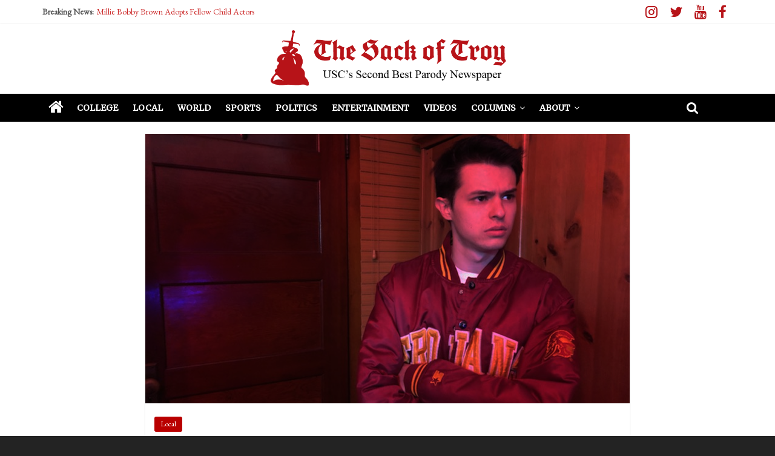

--- FILE ---
content_type: text/html; charset=UTF-8
request_url: https://www.sackoftroy.com/2020/10/28/opinion-if-youre-trying-to-scare-me-its-not-gonna-work/
body_size: 11550
content:

<!DOCTYPE html>
<html lang="en-US">
<head>
<meta charset="UTF-8" />
<meta name="viewport" content="width=device-width, initial-scale=1">
<link rel="profile" href="http://gmpg.org/xfn/11" />
<link rel="pingback" href="https://www.sackoftroy.com/xmlrpc.php" />
<title>Opinion: If You’re Trying to Scare Me, It’s Not Gonna Work! &#8211; The Sack of Troy</title>
<meta name='robots' content='max-image-preview:large' />
	<style>img:is([sizes="auto" i], [sizes^="auto," i]) { contain-intrinsic-size: 3000px 1500px }</style>
	<link rel='dns-prefetch' href='//secure.gravatar.com' />
<link rel='dns-prefetch' href='//stats.wp.com' />
<link rel='dns-prefetch' href='//fonts.googleapis.com' />
<link rel='dns-prefetch' href='//v0.wordpress.com' />
<link rel="alternate" type="application/rss+xml" title="The Sack of Troy &raquo; Feed" href="https://www.sackoftroy.com/feed/" />
<link rel="alternate" type="application/rss+xml" title="The Sack of Troy &raquo; Comments Feed" href="https://www.sackoftroy.com/comments/feed/" />
<link rel="alternate" type="application/rss+xml" title="The Sack of Troy &raquo; Opinion: If You’re Trying to Scare Me, It’s Not Gonna Work! Comments Feed" href="https://www.sackoftroy.com/2020/10/28/opinion-if-youre-trying-to-scare-me-its-not-gonna-work/feed/" />
<script type="text/javascript">
/* <![CDATA[ */
window._wpemojiSettings = {"baseUrl":"https:\/\/s.w.org\/images\/core\/emoji\/16.0.1\/72x72\/","ext":".png","svgUrl":"https:\/\/s.w.org\/images\/core\/emoji\/16.0.1\/svg\/","svgExt":".svg","source":{"concatemoji":"https:\/\/www.sackoftroy.com\/wp-includes\/js\/wp-emoji-release.min.js?ver=6.8.3"}};
/*! This file is auto-generated */
!function(s,n){var o,i,e;function c(e){try{var t={supportTests:e,timestamp:(new Date).valueOf()};sessionStorage.setItem(o,JSON.stringify(t))}catch(e){}}function p(e,t,n){e.clearRect(0,0,e.canvas.width,e.canvas.height),e.fillText(t,0,0);var t=new Uint32Array(e.getImageData(0,0,e.canvas.width,e.canvas.height).data),a=(e.clearRect(0,0,e.canvas.width,e.canvas.height),e.fillText(n,0,0),new Uint32Array(e.getImageData(0,0,e.canvas.width,e.canvas.height).data));return t.every(function(e,t){return e===a[t]})}function u(e,t){e.clearRect(0,0,e.canvas.width,e.canvas.height),e.fillText(t,0,0);for(var n=e.getImageData(16,16,1,1),a=0;a<n.data.length;a++)if(0!==n.data[a])return!1;return!0}function f(e,t,n,a){switch(t){case"flag":return n(e,"\ud83c\udff3\ufe0f\u200d\u26a7\ufe0f","\ud83c\udff3\ufe0f\u200b\u26a7\ufe0f")?!1:!n(e,"\ud83c\udde8\ud83c\uddf6","\ud83c\udde8\u200b\ud83c\uddf6")&&!n(e,"\ud83c\udff4\udb40\udc67\udb40\udc62\udb40\udc65\udb40\udc6e\udb40\udc67\udb40\udc7f","\ud83c\udff4\u200b\udb40\udc67\u200b\udb40\udc62\u200b\udb40\udc65\u200b\udb40\udc6e\u200b\udb40\udc67\u200b\udb40\udc7f");case"emoji":return!a(e,"\ud83e\udedf")}return!1}function g(e,t,n,a){var r="undefined"!=typeof WorkerGlobalScope&&self instanceof WorkerGlobalScope?new OffscreenCanvas(300,150):s.createElement("canvas"),o=r.getContext("2d",{willReadFrequently:!0}),i=(o.textBaseline="top",o.font="600 32px Arial",{});return e.forEach(function(e){i[e]=t(o,e,n,a)}),i}function t(e){var t=s.createElement("script");t.src=e,t.defer=!0,s.head.appendChild(t)}"undefined"!=typeof Promise&&(o="wpEmojiSettingsSupports",i=["flag","emoji"],n.supports={everything:!0,everythingExceptFlag:!0},e=new Promise(function(e){s.addEventListener("DOMContentLoaded",e,{once:!0})}),new Promise(function(t){var n=function(){try{var e=JSON.parse(sessionStorage.getItem(o));if("object"==typeof e&&"number"==typeof e.timestamp&&(new Date).valueOf()<e.timestamp+604800&&"object"==typeof e.supportTests)return e.supportTests}catch(e){}return null}();if(!n){if("undefined"!=typeof Worker&&"undefined"!=typeof OffscreenCanvas&&"undefined"!=typeof URL&&URL.createObjectURL&&"undefined"!=typeof Blob)try{var e="postMessage("+g.toString()+"("+[JSON.stringify(i),f.toString(),p.toString(),u.toString()].join(",")+"));",a=new Blob([e],{type:"text/javascript"}),r=new Worker(URL.createObjectURL(a),{name:"wpTestEmojiSupports"});return void(r.onmessage=function(e){c(n=e.data),r.terminate(),t(n)})}catch(e){}c(n=g(i,f,p,u))}t(n)}).then(function(e){for(var t in e)n.supports[t]=e[t],n.supports.everything=n.supports.everything&&n.supports[t],"flag"!==t&&(n.supports.everythingExceptFlag=n.supports.everythingExceptFlag&&n.supports[t]);n.supports.everythingExceptFlag=n.supports.everythingExceptFlag&&!n.supports.flag,n.DOMReady=!1,n.readyCallback=function(){n.DOMReady=!0}}).then(function(){return e}).then(function(){var e;n.supports.everything||(n.readyCallback(),(e=n.source||{}).concatemoji?t(e.concatemoji):e.wpemoji&&e.twemoji&&(t(e.twemoji),t(e.wpemoji)))}))}((window,document),window._wpemojiSettings);
/* ]]> */
</script>
<style id='wp-emoji-styles-inline-css' type='text/css'>

	img.wp-smiley, img.emoji {
		display: inline !important;
		border: none !important;
		box-shadow: none !important;
		height: 1em !important;
		width: 1em !important;
		margin: 0 0.07em !important;
		vertical-align: -0.1em !important;
		background: none !important;
		padding: 0 !important;
	}
</style>
<link rel='stylesheet' id='wp-block-library-css' href='https://www.sackoftroy.com/wp-includes/css/dist/block-library/style.min.css?ver=6.8.3' type='text/css' media='all' />
<style id='classic-theme-styles-inline-css' type='text/css'>
/*! This file is auto-generated */
.wp-block-button__link{color:#fff;background-color:#32373c;border-radius:9999px;box-shadow:none;text-decoration:none;padding:calc(.667em + 2px) calc(1.333em + 2px);font-size:1.125em}.wp-block-file__button{background:#32373c;color:#fff;text-decoration:none}
</style>
<link rel='stylesheet' id='mediaelement-css' href='https://www.sackoftroy.com/wp-includes/js/mediaelement/mediaelementplayer-legacy.min.css?ver=4.2.17' type='text/css' media='all' />
<link rel='stylesheet' id='wp-mediaelement-css' href='https://www.sackoftroy.com/wp-includes/js/mediaelement/wp-mediaelement.min.css?ver=6.8.3' type='text/css' media='all' />
<style id='jetpack-sharing-buttons-style-inline-css' type='text/css'>
.jetpack-sharing-buttons__services-list{display:flex;flex-direction:row;flex-wrap:wrap;gap:0;list-style-type:none;margin:5px;padding:0}.jetpack-sharing-buttons__services-list.has-small-icon-size{font-size:12px}.jetpack-sharing-buttons__services-list.has-normal-icon-size{font-size:16px}.jetpack-sharing-buttons__services-list.has-large-icon-size{font-size:24px}.jetpack-sharing-buttons__services-list.has-huge-icon-size{font-size:36px}@media print{.jetpack-sharing-buttons__services-list{display:none!important}}.editor-styles-wrapper .wp-block-jetpack-sharing-buttons{gap:0;padding-inline-start:0}ul.jetpack-sharing-buttons__services-list.has-background{padding:1.25em 2.375em}
</style>
<style id='global-styles-inline-css' type='text/css'>
:root{--wp--preset--aspect-ratio--square: 1;--wp--preset--aspect-ratio--4-3: 4/3;--wp--preset--aspect-ratio--3-4: 3/4;--wp--preset--aspect-ratio--3-2: 3/2;--wp--preset--aspect-ratio--2-3: 2/3;--wp--preset--aspect-ratio--16-9: 16/9;--wp--preset--aspect-ratio--9-16: 9/16;--wp--preset--color--black: #000000;--wp--preset--color--cyan-bluish-gray: #abb8c3;--wp--preset--color--white: #ffffff;--wp--preset--color--pale-pink: #f78da7;--wp--preset--color--vivid-red: #cf2e2e;--wp--preset--color--luminous-vivid-orange: #ff6900;--wp--preset--color--luminous-vivid-amber: #fcb900;--wp--preset--color--light-green-cyan: #7bdcb5;--wp--preset--color--vivid-green-cyan: #00d084;--wp--preset--color--pale-cyan-blue: #8ed1fc;--wp--preset--color--vivid-cyan-blue: #0693e3;--wp--preset--color--vivid-purple: #9b51e0;--wp--preset--gradient--vivid-cyan-blue-to-vivid-purple: linear-gradient(135deg,rgba(6,147,227,1) 0%,rgb(155,81,224) 100%);--wp--preset--gradient--light-green-cyan-to-vivid-green-cyan: linear-gradient(135deg,rgb(122,220,180) 0%,rgb(0,208,130) 100%);--wp--preset--gradient--luminous-vivid-amber-to-luminous-vivid-orange: linear-gradient(135deg,rgba(252,185,0,1) 0%,rgba(255,105,0,1) 100%);--wp--preset--gradient--luminous-vivid-orange-to-vivid-red: linear-gradient(135deg,rgba(255,105,0,1) 0%,rgb(207,46,46) 100%);--wp--preset--gradient--very-light-gray-to-cyan-bluish-gray: linear-gradient(135deg,rgb(238,238,238) 0%,rgb(169,184,195) 100%);--wp--preset--gradient--cool-to-warm-spectrum: linear-gradient(135deg,rgb(74,234,220) 0%,rgb(151,120,209) 20%,rgb(207,42,186) 40%,rgb(238,44,130) 60%,rgb(251,105,98) 80%,rgb(254,248,76) 100%);--wp--preset--gradient--blush-light-purple: linear-gradient(135deg,rgb(255,206,236) 0%,rgb(152,150,240) 100%);--wp--preset--gradient--blush-bordeaux: linear-gradient(135deg,rgb(254,205,165) 0%,rgb(254,45,45) 50%,rgb(107,0,62) 100%);--wp--preset--gradient--luminous-dusk: linear-gradient(135deg,rgb(255,203,112) 0%,rgb(199,81,192) 50%,rgb(65,88,208) 100%);--wp--preset--gradient--pale-ocean: linear-gradient(135deg,rgb(255,245,203) 0%,rgb(182,227,212) 50%,rgb(51,167,181) 100%);--wp--preset--gradient--electric-grass: linear-gradient(135deg,rgb(202,248,128) 0%,rgb(113,206,126) 100%);--wp--preset--gradient--midnight: linear-gradient(135deg,rgb(2,3,129) 0%,rgb(40,116,252) 100%);--wp--preset--font-size--small: 13px;--wp--preset--font-size--medium: 20px;--wp--preset--font-size--large: 36px;--wp--preset--font-size--x-large: 42px;--wp--preset--spacing--20: 0.44rem;--wp--preset--spacing--30: 0.67rem;--wp--preset--spacing--40: 1rem;--wp--preset--spacing--50: 1.5rem;--wp--preset--spacing--60: 2.25rem;--wp--preset--spacing--70: 3.38rem;--wp--preset--spacing--80: 5.06rem;--wp--preset--shadow--natural: 6px 6px 9px rgba(0, 0, 0, 0.2);--wp--preset--shadow--deep: 12px 12px 50px rgba(0, 0, 0, 0.4);--wp--preset--shadow--sharp: 6px 6px 0px rgba(0, 0, 0, 0.2);--wp--preset--shadow--outlined: 6px 6px 0px -3px rgba(255, 255, 255, 1), 6px 6px rgba(0, 0, 0, 1);--wp--preset--shadow--crisp: 6px 6px 0px rgba(0, 0, 0, 1);}:where(.is-layout-flex){gap: 0.5em;}:where(.is-layout-grid){gap: 0.5em;}body .is-layout-flex{display: flex;}.is-layout-flex{flex-wrap: wrap;align-items: center;}.is-layout-flex > :is(*, div){margin: 0;}body .is-layout-grid{display: grid;}.is-layout-grid > :is(*, div){margin: 0;}:where(.wp-block-columns.is-layout-flex){gap: 2em;}:where(.wp-block-columns.is-layout-grid){gap: 2em;}:where(.wp-block-post-template.is-layout-flex){gap: 1.25em;}:where(.wp-block-post-template.is-layout-grid){gap: 1.25em;}.has-black-color{color: var(--wp--preset--color--black) !important;}.has-cyan-bluish-gray-color{color: var(--wp--preset--color--cyan-bluish-gray) !important;}.has-white-color{color: var(--wp--preset--color--white) !important;}.has-pale-pink-color{color: var(--wp--preset--color--pale-pink) !important;}.has-vivid-red-color{color: var(--wp--preset--color--vivid-red) !important;}.has-luminous-vivid-orange-color{color: var(--wp--preset--color--luminous-vivid-orange) !important;}.has-luminous-vivid-amber-color{color: var(--wp--preset--color--luminous-vivid-amber) !important;}.has-light-green-cyan-color{color: var(--wp--preset--color--light-green-cyan) !important;}.has-vivid-green-cyan-color{color: var(--wp--preset--color--vivid-green-cyan) !important;}.has-pale-cyan-blue-color{color: var(--wp--preset--color--pale-cyan-blue) !important;}.has-vivid-cyan-blue-color{color: var(--wp--preset--color--vivid-cyan-blue) !important;}.has-vivid-purple-color{color: var(--wp--preset--color--vivid-purple) !important;}.has-black-background-color{background-color: var(--wp--preset--color--black) !important;}.has-cyan-bluish-gray-background-color{background-color: var(--wp--preset--color--cyan-bluish-gray) !important;}.has-white-background-color{background-color: var(--wp--preset--color--white) !important;}.has-pale-pink-background-color{background-color: var(--wp--preset--color--pale-pink) !important;}.has-vivid-red-background-color{background-color: var(--wp--preset--color--vivid-red) !important;}.has-luminous-vivid-orange-background-color{background-color: var(--wp--preset--color--luminous-vivid-orange) !important;}.has-luminous-vivid-amber-background-color{background-color: var(--wp--preset--color--luminous-vivid-amber) !important;}.has-light-green-cyan-background-color{background-color: var(--wp--preset--color--light-green-cyan) !important;}.has-vivid-green-cyan-background-color{background-color: var(--wp--preset--color--vivid-green-cyan) !important;}.has-pale-cyan-blue-background-color{background-color: var(--wp--preset--color--pale-cyan-blue) !important;}.has-vivid-cyan-blue-background-color{background-color: var(--wp--preset--color--vivid-cyan-blue) !important;}.has-vivid-purple-background-color{background-color: var(--wp--preset--color--vivid-purple) !important;}.has-black-border-color{border-color: var(--wp--preset--color--black) !important;}.has-cyan-bluish-gray-border-color{border-color: var(--wp--preset--color--cyan-bluish-gray) !important;}.has-white-border-color{border-color: var(--wp--preset--color--white) !important;}.has-pale-pink-border-color{border-color: var(--wp--preset--color--pale-pink) !important;}.has-vivid-red-border-color{border-color: var(--wp--preset--color--vivid-red) !important;}.has-luminous-vivid-orange-border-color{border-color: var(--wp--preset--color--luminous-vivid-orange) !important;}.has-luminous-vivid-amber-border-color{border-color: var(--wp--preset--color--luminous-vivid-amber) !important;}.has-light-green-cyan-border-color{border-color: var(--wp--preset--color--light-green-cyan) !important;}.has-vivid-green-cyan-border-color{border-color: var(--wp--preset--color--vivid-green-cyan) !important;}.has-pale-cyan-blue-border-color{border-color: var(--wp--preset--color--pale-cyan-blue) !important;}.has-vivid-cyan-blue-border-color{border-color: var(--wp--preset--color--vivid-cyan-blue) !important;}.has-vivid-purple-border-color{border-color: var(--wp--preset--color--vivid-purple) !important;}.has-vivid-cyan-blue-to-vivid-purple-gradient-background{background: var(--wp--preset--gradient--vivid-cyan-blue-to-vivid-purple) !important;}.has-light-green-cyan-to-vivid-green-cyan-gradient-background{background: var(--wp--preset--gradient--light-green-cyan-to-vivid-green-cyan) !important;}.has-luminous-vivid-amber-to-luminous-vivid-orange-gradient-background{background: var(--wp--preset--gradient--luminous-vivid-amber-to-luminous-vivid-orange) !important;}.has-luminous-vivid-orange-to-vivid-red-gradient-background{background: var(--wp--preset--gradient--luminous-vivid-orange-to-vivid-red) !important;}.has-very-light-gray-to-cyan-bluish-gray-gradient-background{background: var(--wp--preset--gradient--very-light-gray-to-cyan-bluish-gray) !important;}.has-cool-to-warm-spectrum-gradient-background{background: var(--wp--preset--gradient--cool-to-warm-spectrum) !important;}.has-blush-light-purple-gradient-background{background: var(--wp--preset--gradient--blush-light-purple) !important;}.has-blush-bordeaux-gradient-background{background: var(--wp--preset--gradient--blush-bordeaux) !important;}.has-luminous-dusk-gradient-background{background: var(--wp--preset--gradient--luminous-dusk) !important;}.has-pale-ocean-gradient-background{background: var(--wp--preset--gradient--pale-ocean) !important;}.has-electric-grass-gradient-background{background: var(--wp--preset--gradient--electric-grass) !important;}.has-midnight-gradient-background{background: var(--wp--preset--gradient--midnight) !important;}.has-small-font-size{font-size: var(--wp--preset--font-size--small) !important;}.has-medium-font-size{font-size: var(--wp--preset--font-size--medium) !important;}.has-large-font-size{font-size: var(--wp--preset--font-size--large) !important;}.has-x-large-font-size{font-size: var(--wp--preset--font-size--x-large) !important;}
:where(.wp-block-post-template.is-layout-flex){gap: 1.25em;}:where(.wp-block-post-template.is-layout-grid){gap: 1.25em;}
:where(.wp-block-columns.is-layout-flex){gap: 2em;}:where(.wp-block-columns.is-layout-grid){gap: 2em;}
:root :where(.wp-block-pullquote){font-size: 1.5em;line-height: 1.6;}
</style>
<link rel='stylesheet' id='colormag_style-css' href='https://www.sackoftroy.com/wp-content/themes/colormag-pro/style.css?ver=6.8.3' type='text/css' media='all' />
<link rel='stylesheet' id='colormag_googlefonts-css' href='//fonts.googleapis.com/css?family=Felipa%7COpen+Sans%3A400%2C600%7CMerriweather%7CEB+Garamond&#038;ver=6.8.3' type='text/css' media='all' />
<link rel='stylesheet' id='colormag-featured-image-popup-css-css' href='https://www.sackoftroy.com/wp-content/themes/colormag-pro/js/magnific-popup/magnific-popup.min.css?ver=20150310' type='text/css' media='all' />
<link rel='stylesheet' id='colormag-fontawesome-css' href='https://www.sackoftroy.com/wp-content/themes/colormag-pro/fontawesome/css/font-awesome.min.css?ver=4.4.0' type='text/css' media='all' />
<style id='akismet-widget-style-inline-css' type='text/css'>

			.a-stats {
				--akismet-color-mid-green: #357b49;
				--akismet-color-white: #fff;
				--akismet-color-light-grey: #f6f7f7;

				max-width: 350px;
				width: auto;
			}

			.a-stats * {
				all: unset;
				box-sizing: border-box;
			}

			.a-stats strong {
				font-weight: 600;
			}

			.a-stats a.a-stats__link,
			.a-stats a.a-stats__link:visited,
			.a-stats a.a-stats__link:active {
				background: var(--akismet-color-mid-green);
				border: none;
				box-shadow: none;
				border-radius: 8px;
				color: var(--akismet-color-white);
				cursor: pointer;
				display: block;
				font-family: -apple-system, BlinkMacSystemFont, 'Segoe UI', 'Roboto', 'Oxygen-Sans', 'Ubuntu', 'Cantarell', 'Helvetica Neue', sans-serif;
				font-weight: 500;
				padding: 12px;
				text-align: center;
				text-decoration: none;
				transition: all 0.2s ease;
			}

			/* Extra specificity to deal with TwentyTwentyOne focus style */
			.widget .a-stats a.a-stats__link:focus {
				background: var(--akismet-color-mid-green);
				color: var(--akismet-color-white);
				text-decoration: none;
			}

			.a-stats a.a-stats__link:hover {
				filter: brightness(110%);
				box-shadow: 0 4px 12px rgba(0, 0, 0, 0.06), 0 0 2px rgba(0, 0, 0, 0.16);
			}

			.a-stats .count {
				color: var(--akismet-color-white);
				display: block;
				font-size: 1.5em;
				line-height: 1.4;
				padding: 0 13px;
				white-space: nowrap;
			}
		
</style>
<script type="text/javascript" src="https://www.sackoftroy.com/wp-includes/js/jquery/jquery.min.js?ver=3.7.1" id="jquery-core-js"></script>
<script type="text/javascript" src="https://www.sackoftroy.com/wp-includes/js/jquery/jquery-migrate.min.js?ver=3.4.1" id="jquery-migrate-js"></script>
<link rel="https://api.w.org/" href="https://www.sackoftroy.com/wp-json/" /><link rel="alternate" title="JSON" type="application/json" href="https://www.sackoftroy.com/wp-json/wp/v2/posts/4806" /><link rel="EditURI" type="application/rsd+xml" title="RSD" href="https://www.sackoftroy.com/xmlrpc.php?rsd" />
<meta name="generator" content="WordPress 6.8.3" />
<link rel="canonical" href="https://www.sackoftroy.com/2020/10/28/opinion-if-youre-trying-to-scare-me-its-not-gonna-work/" />
<link rel='shortlink' href='https://wp.me/p6PzLj-1fw' />
<link rel="alternate" title="oEmbed (JSON)" type="application/json+oembed" href="https://www.sackoftroy.com/wp-json/oembed/1.0/embed?url=https%3A%2F%2Fwww.sackoftroy.com%2F2020%2F10%2F28%2Fopinion-if-youre-trying-to-scare-me-its-not-gonna-work%2F" />
<link rel="alternate" title="oEmbed (XML)" type="text/xml+oembed" href="https://www.sackoftroy.com/wp-json/oembed/1.0/embed?url=https%3A%2F%2Fwww.sackoftroy.com%2F2020%2F10%2F28%2Fopinion-if-youre-trying-to-scare-me-its-not-gonna-work%2F&#038;format=xml" />
	<style>img#wpstats{display:none}</style>
		<link rel="shortcut icon" href="http://www.sackoftroy.com/wp-content/uploads/2021/05/Sack-logo.png" type="image/x-icon" /><!-- The Sack of Troy Internal Styles --><style type="text/css"> .colormag-button,blockquote,button,input[type=reset],input[type=button],input[type=submit]{background-color:#cc2828}a{color:#cc2828}#site-navigation{border-top:4px solid #cc2828}.home-icon.front_page_on,.main-navigation a:hover,.main-navigation ul li ul li a:hover,.main-navigation ul li ul li:hover>a,.main-navigation ul li.current-menu-ancestor>a,.main-navigation ul li.current-menu-item ul li a:hover,.main-navigation ul li.current-menu-item>a,.main-navigation ul li.current_page_ancestor>a,.main-navigation ul li.current_page_item>a,.main-navigation ul li:hover>a,.main-small-navigation li a:hover,.site-header .menu-toggle:hover{background-color:#cc2828}.main-small-navigation .current-menu-item>a,.main-small-navigation .current_page_item>a{background:#cc2828}#main .breaking-news-latest,.fa.search-top:hover{background-color:#cc2828}.byline a:hover,.comments a:hover,.edit-link a:hover,.posted-on a:hover,.social-links i.fa:hover,.tag-links a:hover{color:#cc2828}.widget_featured_posts .article-content .above-entry-meta .cat-links a{background-color:#cc2828}.widget_featured_posts .article-content .entry-title a:hover{color:#cc2828}.widget_featured_posts .widget-title{border-bottom:2px solid #cc2828}.widget_featured_posts .widget-title span,.widget_featured_slider .slide-content .above-entry-meta .cat-links a{background-color:#cc2828}.widget_featured_slider .slide-content .below-entry-meta .byline a:hover,.widget_featured_slider .slide-content .below-entry-meta .comments a:hover,.widget_featured_slider .slide-content .below-entry-meta .posted-on a:hover,.widget_featured_slider .slide-content .entry-title a:hover{color:#cc2828}.widget_highlighted_posts .article-content .above-entry-meta .cat-links a{background-color:#cc2828}.widget_block_picture_news.widget_featured_posts .article-content .entry-title a:hover,.widget_highlighted_posts .article-content .below-entry-meta .byline a:hover,.widget_highlighted_posts .article-content .below-entry-meta .comments a:hover,.widget_highlighted_posts .article-content .below-entry-meta .posted-on a:hover,.widget_highlighted_posts .article-content .entry-title a:hover{color:#cc2828}.category-slide-next,.category-slide-prev,.slide-next,.slide-prev,.tabbed-widget ul li{background-color:#cc2828}i#breaking-news-widget-next,i#breaking-news-widget-prev{color:#cc2828}#secondary .widget-title{border-bottom:2px solid #cc2828}#content .wp-pagenavi .current,#content .wp-pagenavi a:hover,#secondary .widget-title span{background-color:#cc2828}#site-title a{color:#cc2828}.page-header .page-title{border-bottom:2px solid #cc2828}#content .post .article-content .above-entry-meta .cat-links a,.page-header .page-title span{background-color:#cc2828}#content .post .article-content .entry-title a:hover,.entry-meta .byline i,.entry-meta .cat-links i,.entry-meta a,.post .entry-title a:hover,.search .entry-title a:hover{color:#cc2828}.entry-meta .post-format i{background-color:#cc2828}.entry-meta .comments-link a:hover,.entry-meta .edit-link a:hover,.entry-meta .posted-on a:hover,.entry-meta .tag-links a:hover,.single #content .tags a:hover{color:#cc2828}.format-link .entry-content a,.more-link{background-color:#cc2828}.count,.next a:hover,.previous a:hover,.related-posts-main-title .fa,.single-related-posts .article-content .entry-title a:hover{color:#cc2828}.pagination a span:hover{color:#cc2828;border-color:#cc2828}.pagination span{background-color:#cc2828}#content .comments-area a.comment-edit-link:hover,#content .comments-area a.comment-permalink:hover,#content .comments-area article header cite a:hover,.comments-area .comment-author-link a:hover{color:#cc2828}.comments-area .comment-author-link span{background-color:#cc2828}.comment .comment-reply-link:hover,.nav-next a,.nav-previous a{color:#cc2828}.footer-widgets-area .widget-title{border-bottom:2px solid #cc2828}.footer-widgets-area .widget-title span{background-color:#cc2828}#colophon .footer-menu ul li a:hover,.footer-widgets-area a:hover,a#scroll-up i{color:#cc2828}.advertisement_above_footer .widget-title{border-bottom:2px solid #cc2828}.advertisement_above_footer .widget-title span{background-color:#cc2828}.sub-toggle{background:#cc2828}.main-small-navigation li.current-menu-item > .sub-toggle i {color:#cc2828}.error{background:#cc2828}.num-404{color:#cc2828} #site-title a { font-family: "Felipa"; } .main-navigation li, .site-header .menu-toggle { font-family: "Merriweather"; } h1, h2, h3, h4, h5, h6 { font-family: "Merriweather"; } body, button, input, select, textarea, p, blockquote p, .entry-meta, .more-link { font-family: "EB Garamond"; } #content .post .article-content .entry-title { font-size: 35px; } body, button, input, select, textarea, p, blockquote p, dl, .previous a, .next a, .nav-previous a, .nav-next a, #respond h3#reply-title #cancel-comment-reply-link, #respond form input[type="text"], #respond form textarea, #secondary .widget, .error-404 .widget { font-size: 20px; } #site-description { color: #ffffff; } h1, h2, h3, h4, h5, h6 { color: #0c0c0c; } .post .entry-title, .post .entry-title a { color: #0c0c0c; } .type-page .entry-title { color: #0a0a0a; } body, button, input, select, textarea { color: #0a0a0a; } .posted-on a, .byline a, .comments a, .tag-links a, .edit-link a { color: #0a0a0a; } .colormag-button, input[type="reset"], input[type="button"], input[type="submit"], button, .more-link span { background-color: #b80000; } .footer-socket-wrapper .copyright { color: #dddddd; } .footer-socket-wrapper .copyright a { color: #b90000; } #colophon .footer-menu ul li a { color: #fff7f9; } .below-entry-meta .comments{display:none;}</style>
<!-- The Sack of Troy Custom Styles --><style type="text/css">mh-meta-comments {display: none;}</style><style type="text/css" id="custom-background-css">
body.custom-background { background-color: #232323; }
</style>
	
<!-- Jetpack Open Graph Tags -->
<meta property="og:type" content="article" />
<meta property="og:title" content="Opinion: If You’re Trying to Scare Me, It’s Not Gonna Work!" />
<meta property="og:url" content="https://www.sackoftroy.com/2020/10/28/opinion-if-youre-trying-to-scare-me-its-not-gonna-work/" />
<meta property="og:description" content="By Melanie Hoffmann CABIN IN THE WOODS – Alright, guys. You can come out now. I know you’re trying to convince me that the legend of Old Man McLean is real, and you’ve all vanished, but I know bett…" />
<meta property="article:published_time" content="2020-10-28T20:30:23+00:00" />
<meta property="article:modified_time" content="2020-10-28T21:32:05+00:00" />
<meta property="og:site_name" content="The Sack of Troy" />
<meta property="og:image" content="https://www.sackoftroy.com/wp-content/uploads/2020/10/better.png" />
<meta property="og:image:width" content="2000" />
<meta property="og:image:height" content="1110" />
<meta property="og:image:alt" content="" />
<meta property="og:locale" content="en_US" />
<meta name="twitter:site" content="@SackofTroyUSC" />
<meta name="twitter:text:title" content="Opinion: If You’re Trying to Scare Me, It’s Not Gonna Work!" />
<meta name="twitter:image" content="https://www.sackoftroy.com/wp-content/uploads/2020/10/better.png?w=640" />
<meta name="twitter:card" content="summary_large_image" />

<!-- End Jetpack Open Graph Tags -->
<link rel="icon" href="https://www.sackoftroy.com/wp-content/uploads/2021/05/cropped-Sack-logo-32x32.png" sizes="32x32" />
<link rel="icon" href="https://www.sackoftroy.com/wp-content/uploads/2021/05/cropped-Sack-logo-192x192.png" sizes="192x192" />
<link rel="apple-touch-icon" href="https://www.sackoftroy.com/wp-content/uploads/2021/05/cropped-Sack-logo-180x180.png" />
<meta name="msapplication-TileImage" content="https://www.sackoftroy.com/wp-content/uploads/2021/05/cropped-Sack-logo-270x270.png" />
		<style type="text/css" id="wp-custom-css">
			/*
Welcome to Custom CSS!

To learn how this works, see http://wp.me/PEmnE-Bt
*/
comments-link {
	display: none;
}

footer div.social-links i.fa.fa-fa-brands {
  color: #ffffff !important;
}

@media screen and (max-width: 800px) {
  header div.social-links {
    display: none;
  }
}

div.below-entry-meta .fa.fa-user,
div.below-entry-meta .fa.fa-calendar-o {
  display: none;
}		</style>
		</head>

<body class="wp-singular post-template-default single single-post postid-4806 single-format-standard custom-background wp-theme-colormag-pro no-sidebar wide">
<div id="page" class="hfeed site">
		<header id="masthead" class="site-header clearfix">
		<div id="header-text-nav-container" class="clearfix">
                     <div class="news-bar">
               <div class="inner-wrap clearfix">
                  
                     <div class="breaking-news">
      <strong class="breaking-news-latest">
         Breaking News:      </strong>
      <ul class="newsticker">
               <li>
            <a href="https://www.sackoftroy.com/2026/01/05/millie-bobby-brown-adopts-fellow-child-actors/" title="Millie Bobby Brown Adopts Fellow Child Actors">Millie Bobby Brown Adopts Fellow Child Actors</a>
         </li>
               <li>
            <a href="https://www.sackoftroy.com/2026/01/04/business-bro-confused-by-new-mlm-show/" title="Business Bro Confused By New MLM Show">Business Bro Confused By New MLM Show</a>
         </li>
               <li>
            <a href="https://www.sackoftroy.com/2026/01/03/petroleo-the-oil-wizard-seen-whispering-to-trump-during-press-conference/" title="Petroleo the Oil Wizard Seen Whispering to Trump During Press Conference ">Petroleo the Oil Wizard Seen Whispering to Trump During Press Conference </a>
         </li>
               <li>
            <a href="https://www.sackoftroy.com/2025/12/26/usc-dutch-bros-does-not-pass-bechdel-test/" title="USC Dutch Bros Does Not Pass Bechdel Test">USC Dutch Bros Does Not Pass Bechdel Test</a>
         </li>
               <li>
            <a href="https://www.sackoftroy.com/2025/12/23/least-favorite-sibling-ornament-on-back-of-tree/" title="Least Favorite Sibling Ornament on Back of Tree">Least Favorite Sibling Ornament on Back of Tree</a>
         </li>
            </ul>
   </div>
   
                  
   	<div class="social-links clearfix">
		<ul>
		      <li><a href="https://www.instagram.com/sackoftroy/" target="_blank"><i class="fa fa-fa-brands fa-instagram" style="color:#b71318"></i></a></li><li><a href="https://twitter.com/sackoftroy" target="_blank"><i class="fa fa-fa-brands fa-twitter" style="color:#b71318"></i></a></li><li><a href="https://www.youtube.com/c/SackofTroy?app=desktop" target="_blank"><i class="fa fa-fa-brands fa-youtube" style="color:#b71318"></i></a></li><li><a href="https://www.facebook.com/TheSackOfTroy/" target="_blank"><i class="fa fa-fa-brands fa-facebook" style="color:#b71318"></i></a></li>		</ul>
	</div><!-- .social-links -->
	               </div>
            </div>
         
			
			<div class="inner-wrap">

				<div id="header-text-nav-wrap" class="clearfix">
					<div id="header-left-section">
												<div id="header-text" class="screen-reader-text">
							                        <h3 id="site-title">
                           <a href="https://www.sackoftroy.com/" title="The Sack of Troy" rel="home">The Sack of Troy</a>
                        </h3>
                                                                  <p id="site-description">USC&#039;s Second Best Parody Newspaper</p>
                     <!-- #site-description -->
						</div><!-- #header-text -->
					</div><!-- #header-left-section -->
					<div id="header-right-section">
									    	</div><!-- #header-right-section -->

			   </div><!-- #header-text-nav-wrap -->

			</div><!-- .inner-wrap -->

					<a href="https://www.sackoftroy.com/" title="The Sack of Troy" rel="home">
				<div class="header-image-wrap"><img src="https://www.sackoftroy.com/wp-content/uploads/2022/06/MastHead2-01.png" class="header-image" width="2044" height="185" alt="The Sack of Troy"></div>
			</a>
		
			<nav id="site-navigation" class="main-navigation clearfix" role="navigation">
				<div class="inner-wrap clearfix">
					                  <div class="home-icon">
                     <a href="https://www.sackoftroy.com/" title="The Sack of Troy"><i class="fa fa-home"></i></a>
                  </div>
                                 <h4 class="menu-toggle"></h4>
               <div class="menu-primary-container"><ul id="menu-main-bar" class="menu"><li id="menu-item-3915" class="menu-item menu-item-type-taxonomy menu-item-object-category menu-item-3915"><a href="https://www.sackoftroy.com/category/college-life/">College</a></li>
<li id="menu-item-37" class="menu-item menu-item-type-taxonomy menu-item-object-category current-post-ancestor current-menu-parent current-post-parent menu-item-37"><a href="https://www.sackoftroy.com/category/local/">Local</a></li>
<li id="menu-item-27" class="menu-item menu-item-type-taxonomy menu-item-object-category menu-item-27"><a href="https://www.sackoftroy.com/category/world/">World</a></li>
<li id="menu-item-118" class="menu-item menu-item-type-taxonomy menu-item-object-category menu-item-118"><a href="https://www.sackoftroy.com/category/sports/">Sports</a></li>
<li id="menu-item-84" class="menu-item menu-item-type-taxonomy menu-item-object-category menu-item-84"><a href="https://www.sackoftroy.com/category/political/">Politics</a></li>
<li id="menu-item-3918" class="menu-item menu-item-type-taxonomy menu-item-object-category menu-item-3918"><a href="https://www.sackoftroy.com/category/entertainment/">Entertainment</a></li>
<li id="menu-item-167" class="menu-item menu-item-type-taxonomy menu-item-object-category menu-item-167"><a href="https://www.sackoftroy.com/category/videos/">Videos</a></li>
<li id="menu-item-196" class="menu-item menu-item-type-taxonomy menu-item-object-category menu-item-has-children menu-item-196"><a href="https://www.sackoftroy.com/category/columns/">Columns</a>
<ul class="sub-menu">
	<li id="menu-item-197" class="menu-item menu-item-type-taxonomy menu-item-object-category menu-item-197"><a href="https://www.sackoftroy.com/category/attention-vortex/">Attention Vortex</a></li>
	<li id="menu-item-288" class="menu-item menu-item-type-taxonomy menu-item-object-category menu-item-288"><a href="https://www.sackoftroy.com/category/columns/dear-mom/">Dear Mom</a></li>
	<li id="menu-item-4653" class="menu-item menu-item-type-taxonomy menu-item-object-category menu-item-4653"><a href="https://www.sackoftroy.com/category/columns/girlboss-alert/">Girlboss Alert!</a></li>
	<li id="menu-item-1513" class="menu-item menu-item-type-taxonomy menu-item-object-category menu-item-1513"><a href="https://www.sackoftroy.com/category/columns/reviews/">Reviews</a></li>
	<li id="menu-item-432" class="menu-item menu-item-type-taxonomy menu-item-object-category menu-item-432"><a href="https://www.sackoftroy.com/category/columns/strong-feelings/">Strong Feelings</a></li>
</ul>
</li>
<li id="menu-item-17" class="menu-item menu-item-type-post_type menu-item-object-page menu-item-has-children menu-item-17"><a href="https://www.sackoftroy.com/about/">About</a>
<ul class="sub-menu">
	<li id="menu-item-2730" class="menu-item menu-item-type-post_type menu-item-object-page menu-item-2730"><a href="https://www.sackoftroy.com/history/">History</a></li>
	<li id="menu-item-1563" class="menu-item menu-item-type-post_type menu-item-object-page menu-item-1563"><a href="https://www.sackoftroy.com/join-us/">Join Us</a></li>
	<li id="menu-item-6391" class="menu-item menu-item-type-post_type menu-item-object-page menu-item-6391"><a href="https://www.sackoftroy.com/contact-us/">Contact Us</a></li>
	<li id="menu-item-64" class="menu-item menu-item-type-post_type menu-item-object-page menu-item-64"><a href="https://www.sackoftroy.com/members/">Members</a></li>
</ul>
</li>
</ul></div>                                                <i class="fa fa-search search-top"></i>
                  <div class="search-form-top">
                     <form action="https://www.sackoftroy.com/" class="search-form searchform clearfix" method="get">
   <div class="search-wrap">
      <input type="text" placeholder="Search" class="s field" name="s">
      <button class="search-icon" type="submit"></button>
   </div>
</form><!-- .searchform -->                  </div>
               				</div>
			</nav>

		</div><!-- #header-text-nav-container -->

		
	</header>
			<div id="main" class="clearfix">
      
      
      <div class="inner-wrap clearfix">
	
	<div id="primary">
		<div id="content" class="clearfix">

			
				
<article id="post-4806" class="post-4806 post type-post status-publish format-standard has-post-thumbnail hentry category-local">
	
   
         <div class="featured-image">
                     <a href="https://www.sackoftroy.com/wp-content/uploads/2020/10/better.png" class="image-popup"><img width="800" height="445" src="https://www.sackoftroy.com/wp-content/uploads/2020/10/better-800x445.png" class="attachment-colormag-featured-image size-colormag-featured-image wp-post-image" alt="" decoding="async" fetchpriority="high" srcset="https://www.sackoftroy.com/wp-content/uploads/2020/10/better-800x445.png 800w, https://www.sackoftroy.com/wp-content/uploads/2020/10/better-300x167.png 300w, https://www.sackoftroy.com/wp-content/uploads/2020/10/better-768x426.png 768w, https://www.sackoftroy.com/wp-content/uploads/2020/10/better-1024x568.png 1024w, https://www.sackoftroy.com/wp-content/uploads/2020/10/better.png 2000w" sizes="(max-width: 800px) 100vw, 800px" /></a>
               </div>
   
   <div class="article-content clearfix">

   
   <div class="above-entry-meta"><span class="cat-links"><a href="https://www.sackoftroy.com/category/local/" style="background:#b90000" rel="category tag">Local</a>&nbsp;</span></div>
      <header class="entry-header">
   		<h1 class="entry-title">
   			Opinion: If You’re Trying to Scare Me, It’s Not Gonna Work!   		</h1>
   	</header>

   	<div class="below-entry-meta">
      <span class="posted-on"><a href="https://www.sackoftroy.com/2020/10/28/opinion-if-youre-trying-to-scare-me-its-not-gonna-work/" title="1:30 pm" rel="bookmark"><i class="fa fa-calendar-o"></i> <time class="entry-date published" datetime="2020-10-28T13:30:23-07:00">October 28, 2020</time><time class="updated" datetime="2020-10-28T14:32:05-07:00">October 28, 2020</time></a></span>
      <span class="byline"><span class="author vcard"><i class="fa fa-user"></i><a class="url fn n" href="https://www.sackoftroy.com/author/melaniehoff/" title="Melanie Hoffmann">Melanie Hoffmann</a></span></span>

      
      </div>
   	<div class="entry-content clearfix">
   		
<p><em>By Melanie Hoffmann</em></p>



<p>CABIN IN THE WOODS <strong>–</strong> Alright, guys. You can come out now. I know you’re trying to convince me that the legend of Old Man McLean is real, and you’ve all vanished, but I know better than that!<br></p>



<p>Guys? Guys? Wow, you’re committed to this. Too bad for you, I’ll drink all your beer and watch some <em>Young Sheldon</em>. Oh, spoooky there’s static on the TV set. Nice touch, but it’s cliche. Almost worse than if I turned it on and there was a report of an escaped serial killer who happened to have some unfinished business in these very woods! But even that wouldn’t scare me.<br></p>



<p>Come on out, your beers are getting warm! Guys? <br></p>
   	</div>

         </div>

	</article>
			
		</div><!-- #content -->

      
		<ul class="default-wp-page clearfix">
			<li class="previous"><a href="https://www.sackoftroy.com/2020/10/28/quiz-whos-out-there/" rel="prev"><span class="meta-nav">&larr;</span> Quiz: Who&#8217;s Out There?</a></li>
			<li class="next"><a href="https://www.sackoftroy.com/2020/10/28/report-this-isnt-funny-anymore-guys/" rel="next">Report: This Isn&#8217;t Funny Anymore, Guys! <span class="meta-nav">&rarr;</span></a></li>
		</ul>
	
      
      
      

<h4 class="related-posts-main-title"><i class="fa fa-thumbs-up"></i><span>You May Also Like</span></h4>

<div class="related-posts clearfix">

      <div class="single-related-posts">

               <div class="related-posts-thumbnail">
            <a href="https://www.sackoftroy.com/2023/03/17/colorblind-dumbass-pinched-to-death-on-st-patricks-day/" title="Colorblind Dumbass Pinched to Death On St Patrick&#8217;s Day">
               <img width="390" height="205" src="https://www.sackoftroy.com/wp-content/uploads/2023/03/IMG_1261-390x205.jpg" class="attachment-colormag-featured-post-medium size-colormag-featured-post-medium wp-post-image" alt="" decoding="async" loading="lazy" />            </a>
         </div>
      
      <div class="article-content">

         <h3 class="entry-title">
            <a href="https://www.sackoftroy.com/2023/03/17/colorblind-dumbass-pinched-to-death-on-st-patricks-day/" rel="bookmark" title="Colorblind Dumbass Pinched to Death On St Patrick&#8217;s Day">Colorblind Dumbass Pinched to Death On St Patrick&#8217;s Day</a>
         </h3><!--/.post-title-->

         <div class="below-entry-meta">
            <span class="posted-on"><a href="https://www.sackoftroy.com/2023/03/17/colorblind-dumbass-pinched-to-death-on-st-patricks-day/" title="3:00 pm" rel="bookmark"><i class="fa fa-calendar-o"></i> <time class="entry-date published" datetime="2023-03-17T15:00:00-07:00">March 17, 2023</time></a></span>            <span class="byline"><span class="author vcard"><i class="fa fa-user"></i><a class="url fn n" href="https://www.sackoftroy.com/author/billrockas/" title="Bill Rockas">Bill Rockas</a></span></span>
            <span class="comments"><i class="fa fa-comment"></i><a href="https://www.sackoftroy.com/2023/03/17/colorblind-dumbass-pinched-to-death-on-st-patricks-day/#respond">0</a></span>
         </div>

      </div>

   </div><!--/.related-->
      <div class="single-related-posts">

               <div class="related-posts-thumbnail">
            <a href="https://www.sackoftroy.com/2017/04/04/local-dad-assures-frightened-toddler-that-human-beings-are-the-real-monsters/" title="Local Dad Assures Frightened Toddler That Human Beings Are the Real Monsters">
               <img width="390" height="205" src="https://www.sackoftroy.com/wp-content/uploads/2017/04/DadRealMonsters-390x205.jpg" class="attachment-colormag-featured-post-medium size-colormag-featured-post-medium wp-post-image" alt="" decoding="async" loading="lazy" />            </a>
         </div>
      
      <div class="article-content">

         <h3 class="entry-title">
            <a href="https://www.sackoftroy.com/2017/04/04/local-dad-assures-frightened-toddler-that-human-beings-are-the-real-monsters/" rel="bookmark" title="Local Dad Assures Frightened Toddler That Human Beings Are the Real Monsters">Local Dad Assures Frightened Toddler That Human Beings Are the Real Monsters</a>
         </h3><!--/.post-title-->

         <div class="below-entry-meta">
            <span class="posted-on"><a href="https://www.sackoftroy.com/2017/04/04/local-dad-assures-frightened-toddler-that-human-beings-are-the-real-monsters/" title="8:56 am" rel="bookmark"><i class="fa fa-calendar-o"></i> <time class="entry-date published" datetime="2017-04-04T08:56:20-07:00">April 4, 2017</time></a></span>            <span class="byline"><span class="author vcard"><i class="fa fa-user"></i><a class="url fn n" href="https://www.sackoftroy.com/author/hannahceselski/" title="Hannah Ceselski">Hannah Ceselski</a></span></span>
            <span class="comments"><i class="fa fa-comment"></i><a href="https://www.sackoftroy.com/2017/04/04/local-dad-assures-frightened-toddler-that-human-beings-are-the-real-monsters/#respond">0</a></span>
         </div>

      </div>

   </div><!--/.related-->
      <div class="single-related-posts">

               <div class="related-posts-thumbnail">
            <a href="https://www.sackoftroy.com/2018/10/31/local-man-disappointed-he-gave-away-good-edibles-to-lightweight-trick-or-treaters/" title="Local Man Disappointed He Gave Away Good Edibles to Lightweight Trick or Treaters">
               <img width="390" height="205" src="https://www.sackoftroy.com/wp-content/uploads/2018/10/edibles-guy-390x205.jpg" class="attachment-colormag-featured-post-medium size-colormag-featured-post-medium wp-post-image" alt="" decoding="async" loading="lazy" />            </a>
         </div>
      
      <div class="article-content">

         <h3 class="entry-title">
            <a href="https://www.sackoftroy.com/2018/10/31/local-man-disappointed-he-gave-away-good-edibles-to-lightweight-trick-or-treaters/" rel="bookmark" title="Local Man Disappointed He Gave Away Good Edibles to Lightweight Trick or Treaters">Local Man Disappointed He Gave Away Good Edibles to Lightweight Trick or Treaters</a>
         </h3><!--/.post-title-->

         <div class="below-entry-meta">
            <span class="posted-on"><a href="https://www.sackoftroy.com/2018/10/31/local-man-disappointed-he-gave-away-good-edibles-to-lightweight-trick-or-treaters/" title="12:43 pm" rel="bookmark"><i class="fa fa-calendar-o"></i> <time class="entry-date published" datetime="2018-10-31T12:43:54-07:00">October 31, 2018</time></a></span>            <span class="byline"><span class="author vcard"><i class="fa fa-user"></i><a class="url fn n" href="https://www.sackoftroy.com/author/finnkobler/" title="Finn Kobler">Finn Kobler</a></span></span>
            <span class="comments"><i class="fa fa-comment"></i><a href="https://www.sackoftroy.com/2018/10/31/local-man-disappointed-he-gave-away-good-edibles-to-lightweight-trick-or-treaters/#respond">0</a></span>
         </div>

      </div>

   </div><!--/.related-->
   
</div><!--/.post-related-->


      
	</div><!-- #primary -->

	
	

		</div><!-- .inner-wrap -->
	</div><!-- #main -->
   			<footer id="colophon" class="clearfix">
			
			<div class="footer-socket-wrapper clearfix">
				<div class="inner-wrap">
					<div class="footer-socket-area">
                  <div class="footer-socket-right-section">
   						
   	<div class="social-links clearfix">
		<ul>
		      <li><a href="https://www.instagram.com/sackoftroy/" target="_blank"><i class="fa fa-fa-brands fa-instagram" style="color:#b71318"></i></a></li><li><a href="https://twitter.com/sackoftroy" target="_blank"><i class="fa fa-fa-brands fa-twitter" style="color:#b71318"></i></a></li><li><a href="https://www.youtube.com/c/SackofTroy?app=desktop" target="_blank"><i class="fa fa-fa-brands fa-youtube" style="color:#b71318"></i></a></li><li><a href="https://www.facebook.com/TheSackOfTroy/" target="_blank"><i class="fa fa-fa-brands fa-facebook" style="color:#b71318"></i></a></li>		</ul>
	</div><!-- .social-links -->
	                     <nav class="footer-menu" class="clearfix">
                                             </nav>
                  </div>
                  <div class="footer-socket-left-section">
   						<div class="copyright">© 2026 The Sack of Troy. All wrongs reserved.</div>                  </div>
					</div>

				</div>
			</div>
		</footer>
               <a href="#masthead" id="scroll-up"><i class="fa fa-chevron-up"></i></a>
      	</div><!-- #page -->
	<script type="speculationrules">
{"prefetch":[{"source":"document","where":{"and":[{"href_matches":"\/*"},{"not":{"href_matches":["\/wp-*.php","\/wp-admin\/*","\/wp-content\/uploads\/*","\/wp-content\/*","\/wp-content\/plugins\/*","\/wp-content\/themes\/colormag-pro\/*","\/*\\?(.+)"]}},{"not":{"selector_matches":"a[rel~=\"nofollow\"]"}},{"not":{"selector_matches":".no-prefetch, .no-prefetch a"}}]},"eagerness":"conservative"}]}
</script>
<script type="text/javascript" src="https://www.sackoftroy.com/wp-content/themes/colormag-pro/js/sticky/jquery.sticky.min.js?ver=20150309" id="colormag-sticky-menu-js"></script>
<script type="text/javascript" id="colormag-news-ticker-js-extra">
/* <![CDATA[ */
var colormag_ticker_settings = {"breaking_news_slide_effect":"up","breaking_news_duration":"6000","breaking_news_speed":"2000"};
/* ]]> */
</script>
<script type="text/javascript" src="https://www.sackoftroy.com/wp-content/themes/colormag-pro/js/news-ticker/jquery.newsTicker.min.js?ver=1.0.0" id="colormag-news-ticker-js"></script>
<script type="text/javascript" src="https://www.sackoftroy.com/wp-content/themes/colormag-pro/js/magnific-popup/jquery.magnific-popup.min.js?ver=20150310" id="colormag-featured-image-popup-js"></script>
<script type="text/javascript" src="https://www.sackoftroy.com/wp-content/themes/colormag-pro/js/navigation.min.js?ver=6.8.3" id="colormag-navigation-js"></script>
<script type="text/javascript" src="https://www.sackoftroy.com/wp-content/themes/colormag-pro/js/fitvids/jquery.fitvids.min.js?ver=20150311" id="colormag-fitvids-js"></script>
<script type="text/javascript" src="https://www.sackoftroy.com/wp-content/themes/colormag-pro/js/colormag-custom.min.js?ver=6.8.3" id="colormag-custom-js"></script>
<script type="text/javascript" id="jetpack-stats-js-before">
/* <![CDATA[ */
_stq = window._stq || [];
_stq.push([ "view", JSON.parse("{\"v\":\"ext\",\"blog\":\"100950217\",\"post\":\"4806\",\"tz\":\"-8\",\"srv\":\"www.sackoftroy.com\",\"j\":\"1:14.9.1\"}") ]);
_stq.push([ "clickTrackerInit", "100950217", "4806" ]);
/* ]]> */
</script>
<script type="text/javascript" src="https://stats.wp.com/e-202604.js" id="jetpack-stats-js" defer="defer" data-wp-strategy="defer"></script>
</body>
</html>

--- FILE ---
content_type: text/css
request_url: https://www.sackoftroy.com/wp-content/themes/colormag-pro/style.css?ver=6.8.3
body_size: 12682
content:
/*
Theme Name: ColorMag Pro
Theme URI: http://themegrill.com/themes/colormag-pro/
Author: ThemeGrill
Author URI: http://themegrill.com
Description: ColorMag Pro is the pro version of ColorMag free theme.
Version: 2.0.9
License: GNU General Public License, version 3 (GPLv3)
License URI: http://www.gnu.org/licenses/gpl-3.0.txt
Tags: light, white, two-columns, right-sidebar, left-sidebar, fluid-layout, responsive-layout, custom-header, custom-background, custom-menu, custom-colors, sticky-post, threaded-comments, translation-ready, featured-images, theme-options, rtl-language-support
Text Domain: colormag

Resetting and rebuilding styles have been helped along thanks to the fine work of
Eric Meyer http://meyerweb.com/eric/tools/css/reset/index.html
along with Nicolas Gallagher and Jonathan Neal http://necolas.github.com/normalize.css/
and Blueprint http://www.blueprintcss.org/
*/


/*--------------------------------------------------------------
>>> TABLE OF CONTENTS:
----------------------------------------------------------------
1.0 Reset
2.0 Typography
		2.1 Headings
		2.2 Others
3.0 Elements
		3.1 Superscript and Subscript
		3.2 Table
		3.3 Lists
		3.4 Blockquote
		3.5 Others
4.0 Forms
5.0 Navigation
		5.1 Links
		5.2 Primary Menu
		5.3 Primary Menu Dropdown
		5.4 Responsive Menu
6.0 Images
7.0 Alignments
8.0 Clearings
9.0 Media
		9.1 Captions
		9.2 WordPress Gallery Support
10.0 Extras
		10.1 Search Design
		10.2 Header Top Bar
		10.3 Social Links
		10.4 Random Post Icon
11.0 Widgets
		11.1 Front Page Widget Areas
		11.2 All Related to Featured Posts Widget
		11.3 Category Slider Widget
		11.4 Highlighted posts widget
		11.5 Widget News in Pictures
		11.6 Default News Widget
		11.7 Tabbed Widget
		11.8 Random Posts Widget
		11.9 Big Image and Thumbnails Slider Widget
		11.10 Breadking News Widget
		11.11 Ticket News Widget
		11.12 Advertisement Widget
		11.13 Small Thumbnails widget
		11.14 Widgets General CSS
12.0 Plugins Support
		12.1 WP-PageNavi
13.0 Content
		13.1 Body
		13.2 Header
		13.3 Primary & Secondary Content Area
		13.4 Content Columns
		13.5 Posts and Pages
		13.6 Pagination
		13.7 Comments
		13.8 Footer
				13.8.a Footer General CSS
				13.8.b Footer Widget Area
				13.8.c Footer Socket Area
				13.8.d Footer menu
				13.8.e Scroll to Top
				13.8.f Footer Advertisement Area
14.0 Responsive Structure
15.0 JetPack Infinite Scroll
--------------------------------------------------------------*/

/*--------------------------------------------------------------
1.0 Reset
--------------------------------------------------------------*/
html, body, div, span, applet, object, iframe,
h1, h2, h3, h4, h5, h6, p, blockquote, pre,
a, abbr, acronym, address, big, cite, code,
del, dfn, em, font, ins, kbd, q, s, samp,
small, strike, strong, sub, sup, tt, var,
dl, dt, dd, ol, ul, li,
fieldset, form, label, legend,
table, caption, tbody, tfoot, thead, tr, th, td {
	border: 0;
	font: inherit;
	font-size: 100%;
	font-style: inherit;
	font-weight: inherit;
	margin: 0;
	outline: 0;
	padding: 0;
	vertical-align: baseline;
}
html {
	overflow-y: scroll; /* Keeps page centred in all browsers regardless of content height */
	-webkit-text-size-adjust: 100%; /* Prevents iOS text size adjust after orientation change, without disabling user zoom */
	-ms-text-size-adjust: 100%; /* www.456bereastreet.com/archive/201012/controlling_text_size_in_safari_for_ios_without_disabling_user_zoom/ */
}
article,
aside,
details,
figcaption,
figure,
footer,
header,
main,
nav,
section {
	display: block;
}
blockquote:before, blockquote:after,
q:before, q:after {
	content: "";
}
blockquote, q {
	quotes: "" "";
}
a:focus {
	outline: thin dotted;
}
a:hover,
a:active { /* Improves readability when focused and also mouse hovered in all browsers people.opera.com/patrickl/experiments/keyboard/test */
	outline: 0;
}
embed, iframe, object {
	max-width: 100%;
}

/*--------------------------------------------------------------
2.0 Typography
--------------------------------------------------------------*/

/*
====> 2.1 Headings
--------------------------------------------------------------*/
h1, h2, h3, h4, h5, h6 {
	padding-bottom: 18px;
	color: #333333;
	font-weight: normal;
	font-family: 'Open Sans', sans-serif;
}
h1 { font-size: 36px; line-height: 1.2; }
h2 { font-size: 32px; line-height: 1.2; }
h3 { font-size: 28px; line-height: 1.2; }
h4 { font-size: 24px; line-height: 1.2; }
h5 { font-size: 22px; line-height: 1.2; }
h6 { font-size: 18px; line-height: 1.2; }

/*
====> 2.2 Others
--------------------------------------------------------------*/
body,
button,
input,
select,
textarea {
	color: #444444;
	font: 16px 'Open Sans', serif;
	line-height: 1.6;
	word-wrap: break-word;
}
p {
	line-height: 1.6;
	margin-bottom: 15px;
	font-family: 'Open Sans', serif;
	font-size: 15px;
}

/*--------------------------------------------------------------
3.0 Elements
--------------------------------------------------------------*/

/*
====> 3.1 Superscript and Subscript
--------------------------------------------------------------*/
sup, sub {
	font-size: 10px;
	height: 0;
	line-height: 1;
	position: relative;
	vertical-align: baseline;
}
sup {
	bottom: 1ex;
}
sub {
	top: .5ex;
}

/*
====> 3.2 Table
--------------------------------------------------------------*/
table { /* tables still need 'cellspacing="0"' in the markup */
	border-collapse: collapse;
	border-spacing: 0;
	margin: 0 0 1.5em;
	width: 100%;
}
th {
	font-weight: bold;
}
th, td {
	border: 1px solid #EAEAEA;
	padding: 6px 10px;
}
caption, th, td {
	text-align: left;
}

/*
====> 3.3 Lists
--------------------------------------------------------------*/
ul,
ol {
	list-style: none;
}
ol {
	list-style: decimal;
}
li > ul,
li > ol {
	margin: 0 0 0 10px;
}

/*
====> 3.4 Blockquote
--------------------------------------------------------------*/
blockquote {
	padding: 30px 30px 20px 45px;
	margin-bottom: 20px;
	background-color: #289dcc;
	color: #FFFFFF;
	border-radius: 5px;
}
blockquote p {
	font-size: 16px;
	font-family: 'Open Sans', serif;
	line-height: 1.4;
	position: relative;
	padding-top: 0;
	padding-left: 15px;
}
blockquote p:before {
	content: "\f10d";
	font-family: FontAwesome;
	font-style: normal;
	font-weight: normal;
	text-decoration: inherit;
	color: #FFFFFF;
	font-size: 32px;
	position: absolute;
	top: -27px;
	left: -27px;
}
blockquote a {
	color: #ffffff;
	text-decoration: underline;
}
blockquote em, blockquote i, blockquote cite {
	font-style: normal;
}
blockquote cite {
	font: 12px "Helvetica Neue", Helvetica, Arial, sans-serif;
	font-weight: 300;
	letter-spacing: 0.05em;
	float: right;
}

/*
====> 3.5 Others
--------------------------------------------------------------*/
body {
	background-color: #eaeaea;
}
strong {
	font-weight: bold;
}
cite, em, i {
	font-style: italic;
}
pre {
	background-color: #fff;
	margin-bottom: 20px;
	overflow: auto;
	padding: 20px;
	border: 1px solid #EAEAEA;
}
pre, code, kbd, var, samp, tt {
	font-family:"Courier 10 Pitch",Courier,monospace;
	font-size: 14px;
	line-height: 1.4;
	white-space: pre-wrap;
}
abbr, acronym, dfn {
	border-bottom: 1px dotted #777777;
	cursor: help;
}
address {
	display: block;
	font-style: italic;
	margin: 0 0 15px;
}
ins {
	background: #F8F8F8;
}
hr {
	border-color: #eaeaea;
	border-style: solid none none;
	border-width: 1px 0 0;
	height: 0;
	margin: 30px 0;
}
dl {
	font-size: 16px;
}
dt {
	font-weight: bold;
	margin-bottom: 5px;
}
dd {
	margin-bottom: 24px;
}
.screen-reader-text { display: none; }


/*--------------------------------------------------------------
4.0 Forms
--------------------------------------------------------------*/
input, textarea {
	-webkit-border-radius: 0px;
}
input[type="text"],
input[type="email"],
input[type="search"],
input[type="password"],
textarea {
	-moz-appearance: none !important;
	-webkit-appearance: none !important;
	appearance: none !important;
}
input[type="text"],
input[type="email"],
input[type="password"],
textarea {
	padding: 1%;
	border: 1px solid #EAEAEA;
	line-height: 20px;
	width: 95%;
	margin: 0 0 30px;
	background-color: #F8F8F8;
	-webkit-border-radius: 3px;
	-moz-border-radius: 3px;
	border-radius: 3px;
}
input[type="text"]:focus,
input[type="email"]:focus,
input[type="search"]:focus,
input[type="password"]:focus,
textarea:focus {
	border: 1px solid #EAEAEA;
}
input.s {
	width: 60%;
	padding: 4px 54px 4px 10px;
	height: 36px;
	color: #777777;
	background-color: #FFFFFF;
	margin: 0;
	border: 1px solid #EAEAEA;
}
input.s:focus {
	padding-left: 10px;
	border-color: #EAEAEA;
	text-indent: 0;
}
.colormag-button,
input[type="reset"],
input[type="button"],
input[type="submit"],
button {
	margin-bottom: 30px;
	padding: 5px 10px;
	background-color: #289dcc;
	border: 0px;
	transition: background-color 0.3s linear 0s;
	-webkit-border-radius: 3px;
	-moz-border-radius: 3px;
	border-radius:3px;
	font-size: 16px;
	-moz-appearance: none !important;
	-webkit-appearance: none !important;
	appearance: none !important;
	cursor: pointer;
	display:inline-block;
	color: #FFFFFF;
}
#search-form input[type="submit"] {
	border-radius: 0;
	margin-left: -8px;
	margin-bottom: 0;
	padding: 6px 10px 5px;
	font-size: 18px;
}
.colormag-button:hover,
input[type="reset"]:hover,
input[type="button"]:hover,
input[type="submit"]:hover,
button:hover {
	background-color: #33363B;
}

/*--------------------------------------------------------------
5.0 Navigation
--------------------------------------------------------------*/

/*
====> 5.1 Links
--------------------------------------------------------------*/
a {
	color: #289dcc;
	text-decoration: none;
}
a:focus, a:active, a:hover {
	text-decoration: none;
}

/*
====> 5.2 Primary Menu
--------------------------------------------------------------*/
nav li > ul,
nav li > ol {
	margin: 0;
	list-style: none;
}
#site-navigation {
	box-shadow: 0 0 2px rgba(0, 0, 0, 0.1) inset;
	position: relative;
	background-color: #000000;
	border-top: 0px solid #289dcc !important;
	z-index: 999;
}
#site-navigation .inner-wrap {
	position: relative;
}
.home-icon {
	float: left;
}
.home-icon .fa {
	color: #ffffff;
	font-size: 27px;
}
.home-icon.front_page_on {
	display:none;
	background-color: #B71318;
}
.sticky-wrapper.is-sticky .main-navigation .home-icon a {
  padding: 8px 10px 8px;
}

.sticky-wrapper .main-navigation .home-icon a,
.main-navigation .home-icon a {
  padding: 8px 10px 9px;
}

.main-small-navigation .home-icon a {
	padding: 7px 10px;
}
.main-navigation {
	width: 100%;
	text-align: center;
}
.main-navigation li {
	float: left;
	position: relative;
	font-family: 'Open Sans', serif;
	font-weight: 300;
}
.main-navigation a {
	color: #ffffff;
	display: block;
	float: none;
	font-size: 14px;
	font-weight: 600;
	padding: 12px;
	text-transform: uppercase;
}
.main-navigation li.default-menu,
li.default-menu {
	display: none;
}
.main-navigation a:hover,
.main-navigation ul li.current-menu-item a,
.main-navigation ul li.current_page_ancestor a,
.main-navigation ul li.current-menu-ancestor a,
.main-navigation ul li.current_page_item a,
.main-navigation ul li:hover > a {
}
.main-navigation a:hover,
.main-navigation ul li.current-menu-item a,
.main-navigation ul li.current-menu-item a:after,
.main-navigation ul li.current_page_ancestor a,
.main-navigation ul li.current-menu-ancestor a,
.main-navigation ul li.current_page_item a,
.main-navigation ul li:hover > a,
.main-navigation li.menu-item-has-children:hover > a:after {
	color: #ffffff;
}
.main-navigation a:hover,
.main-navigation ul li.current-menu-item > a,
.main-navigation ul li.current_page_ancestor > a,
.main-navigation ul li.current-menu-ancestor > a,
.main-navigation ul li.current_page_item > a,
.main-navigation ul li:hover > a {
	background-color: #289dcc;
}
.main-navigation li.menu-item-has-children > a:after,
.main-navigation li li.menu-item-has-children > a:after,
.main-navigation li.page_item_has_children > a:after,
.main-navigation li li.page_item_has_children > a:after {
	font-family: FontAwesome;
	font-style: normal;
	font-weight: normal;
	text-decoration: inherit;
	color: #ffffff;
	font-size: 14px;
	padding-left: 6px;
}
.main-navigation li.menu-item-has-children > a:after,
.main-navigation li.page_item_has_children > a:after {
	content: "\f107";
	color: #ffffff;
}
.main-navigation li li.menu-item-has-children > a:after,
.main-navigation li li.page_item_has_children > a:after {
	content: "\f105";
	position: absolute;
	right: 8px;
}

.sub-toggle {
  display: none;
}

/*
====> 5.3 Primary Menu Dropdown
--------------------------------------------------------------*/
.main-navigation .sub-menu,
.main-navigation .children {
	background-color: #232323;
}
.main-navigation ul li ul,
.main-navigation ul li:hover ul ul,
.main-navigation ul ul li:hover ul ul,
.main-navigation ul ul ul li:hover ul ul,
.main-navigation ul ul ul ul li:hover ul ul {
	display:none;
	z-index: 100;
}
.main-navigation ul li:hover ul,
.main-navigation ul ul li:hover ul,
.main-navigation ul ul ul li:hover ul,
.main-navigation ul ul ul ul li:hover ul,
.main-navigation ul ul ul ul ul li:hover ul {
	display:block;
}
.main-navigation ul li ul {
	position: absolute;
	width: 200px;
	top: 42px;
}
.main-navigation ul li ul li {
	float: none;
}
.main-navigation ul li ul li a {
	border-top: none;
}
.main-navigation ul li ul li a,
.main-navigation ul li.current-menu-item ul li a,
.main-navigation ul li ul li.current-menu-item a,
.main-navigation ul li.current_page_ancestor ul li a,
.main-navigation ul li.current-menu-ancestor ul li a,
.main-navigation ul li.current_page_item ul li a {
	float: none;
	font-size: 14px;
	height: 100%;
	padding: 10px 15px;
	color: #ffffff;
	width: 170px;
	text-align: left;
	text-transform: none;
}
.main-navigation ul li ul li a:hover,
.main-navigation ul li ul li:hover > a,
.main-navigation ul li.current-menu-item ul li a:hover {
	color: #FFFFFF;
	background-color: #289dcc;
}
.main-navigation ul li ul li ul {
	left: 200px;
	top: 0;
}
.main-navigation select {
	display: none;
}

/*
====> 5.4 Responsive Menu
--------------------------------------------------------------*/
.menu-toggle, .top-menu-toggle {
	display: none;
	cursor: pointer;
}
.site-header .menu-toggle {
	color: #ffffff;
	margin: 0;
	text-align: center;
	font-family: 'Open Sans', serif;
	padding-bottom: 0;
}
.site-header .menu-toggle:hover {
	background-color: #289dcc;
}
.site-header .menu-toggle:before {
	content: "\f0c9";
	font-family: FontAwesome;
	font-style: normal;
	font-weight: normal;
	text-decoration: inherit;
	font-size: 23px;
	color: #ffffff;
	padding: 9px 12px 10px;
	display: block;
}
.main-small-navigation {
	float: none;
}
.main-small-navigation .menu-primary-container,
.main-small-navigation .nav-menu {
	padding-top: 43px;
}
.main-small-navigation ul {
  margin: 0;
  list-style: none;
}
.main-small-navigation a {
  display: block;
  font-size: 14px;
  color: #333333;
  padding: 10px 20px;
  text-decoration: none;
  text-transform: uppercase;
}
.main-small-navigation .random-post a {
	padding: 7px 12px;
	border-bottom: none;
}
.main-small-navigation li {
  background-color: #FFFFFF;
  position: relative;
}
.main-small-navigation li a:hover {
  background-color: #289dcc;
  color: #FFFFFF;
}
.main-small-navigation ul ul a {
  padding-left: 45px;
  text-transform: none;
}
.main-small-navigation ul ul ul a {
  padding-left: 90px;
}
.main-small-navigation .current_page_item > a,
.main-small-navigation .current-menu-item > a {
  background: #289dcc;
  color: #FFFFFF;
}


/*--------------------------------------------------------------
6.0 Images
--------------------------------------------------------------*/
figure {
	margin: 0;
	text-align: center;
}
img {
	max-width:100%;
	height:auto;
	vertical-align:top;
	margin-bottom: 18px;
}
.entry-content img, .comment-content img, .widget img {
	max-width: 100%; /* Fluid images for posts, comments, and widgets */
}
img[class*="align"],
img[class*="wp-image-"],
img[class*="attachment-"] {

}
img.size-full, img.size-large {
	max-width: 100%;
	height: auto;
}
.entry-content img.wp-smiley {
	border: none;
	margin-bottom: 0;
	margin-top: 0;
	padding: 0;
}
img.alignleft, img.alignright, img.aligncenter {
	margin-bottom: 1.625em;
}
p img {
}
a img {
	border: 0;
}
img#wpstats {
	display: none;
}

/*--------------------------------------------------------------
7.0 Alignments
--------------------------------------------------------------*/
.alignleft {
	display: inline;
	float: left;
	margin-right: 30px;
}
.alignright {
	display: inline;
	float: right;
	margin-left: 30px;
}
.aligncenter {
	clear: both;
	display: block;
	margin-left: auto;
	margin-right: auto;
}

/*--------------------------------------------------------------
8.0 Clearings
--------------------------------------------------------------*/
.clearfix:after {
	visibility: hidden;
	display: block;
	font-size: 0;
	content: " ";
	clear: both;
	height: 0;
}
.clearfix {
	display: inline-block;
}
* html .clearfix {
	height:1%;
}
.clearfix {
	display: block;
}

/*--------------------------------------------------------------
9.0 Media
--------------------------------------------------------------*/

/*
====> 9.1 Captions
--------------------------------------------------------------*/
.wp-caption {
	border: 1px solid #cccccc;
	margin-bottom: 1.5rem;
	max-width: 100%;
}
#colophon .wp-caption {
	border: 1px solid #444444;
}
.wp-caption img[class*="wp-image-"] {
	display: block;
	margin: 1.2% auto 0;
	max-width: 98%;
}
.wp-caption-text {
	text-align: center;
}
.wp-caption .wp-caption-text {
	margin: 0.8075rem 0;
}
.gallery-caption {
}

/*
====> 9.2 WordPress Gallery Support
--------------------------------------------------------------*/
.gallery {
	margin: 0 auto 15px;
}
.gallery-item {
	display: inline-block;
	padding: 15px 2%;
	text-align: center;
	vertical-align: top;
	width: 100%;
	-webkit-box-sizing: border-box;
	-moz-box-sizing: border-box;
	box-sizing: border-box;
}
.gallery-columns-3 .gallery-item,
.gallery-columns-4 .gallery-item,
.gallery-columns-5 .gallery-item {
	padding: 15px 1%;
}
.gallery-columns-6 .gallery-item,
.gallery-columns-7 .gallery-item,
.gallery-columns-8 .gallery-item,
.gallery-columns-9 .gallery-item {
	padding: 10px 0.5%;
}
.gallery-columns-2 .gallery-item { width:50%; }
.gallery-columns-3 .gallery-item { width:33.33%; }
.gallery-columns-4 .gallery-item { width:25%; }
.gallery-columns-5 .gallery-item { width:20%; }
.gallery-columns-6 .gallery-item { width:16.66%; }
.gallery-columns-7 .gallery-item { width:14.28%; }
.gallery-columns-8 .gallery-item { width:12.5%; }
.gallery-columns-9 .gallery-item { width:11.11%; }
.gallery-icon img {
	margin: 0 auto;
}
.gallery .gallery-caption {
	font-size: 12px;
	line-height: 1.2;
	padding-top: 5px;
}


/*--------------------------------------------------------------
10.0 Extras
--------------------------------------------------------------*/

/*
====> 10.1 Search Design
--------------------------------------------------------------*/
#masthead .search-wrap input.s {
	width: 200px;
}
.fa.search-top {
	 color: #ffffff ;
	 cursor: pointer;
	 font-size: 21px;
	 padding: 12px 12px 13px;
	 position: absolute;
	 right: 44px;
	 top: 0;
}
.fa.search-top:hover {
	background-color: #289dcc;
}
.search-wrap {
	position: relative;
}
.search-wrap button {
	border-radius: 0;
	color: #fff;
	line-height: 45px;
	margin-bottom: 0;
	padding: 0 15px;
	margin-left: -5px;
}
.search-icon:before {
	content: "\f002";
	font-family: FontAwesome;
	font-style: normal;
	font-weight: normal;
	text-decoration: inherit;
	color: #ffffff;
	font-size: 18px;
}
.search-form-top {
	border: 1px solid #eaeaea;
	display: none;
	padding: 10px;
	position: absolute;
	right: 0;
	top: 44px;
	z-index: 9999;
	background-color: #ffffff;
}
.not-found .search-wrap button {
	right: 175px;
}
#secondary .search-wrap button {
	right: 26px;
}

/*
====> 10.2 Header Top Bar
--------------------------------------------------------------*/
#header-meta {
	background-color: #ffffff;
}
.news-bar {
	background-color: #ffffff;
	padding: 8px 0 4px;
	box-shadow: 0 0 2px 0 rgba(0, 0, 0, 0.1);
	font-size: 14px;
}
.breaking-news {
}
.breaking-news div {
	display: none;
}
.breaking-news-latest {
	color: #555555;
	position: relative;
	float: left;
}
.breaking-news div {
	display: inline-block;
	word-wrap: break-word;
}
.breaking-news-main {
	width: 100%;
	float: left;
	margin-bottom: 1%;
}
.breaking-news-main.inner-wrap {
	float: none;
}
.date-in-header {
	float: left;
	color: #555555;
	font-size: 14px;
	padding-right: 15px;
}
.newsticker {
	display: inline-block;
	overflow: hidden;
	position: absolute;
	padding-left: 5px;
}
#main .breaking-news-latest {
	color: #ffffff;
	background-color: #289dcc;
	font-weight: normal;
	padding: 0 5px;
	-webkit-border-radius: 2px;
	-moz-border-radius: 2px;
	border-radius: 2px;
}

/*
====> 10.3 Social Links
--------------------------------------------------------------*/
.fa {
	font-size: 22px;
	color: #CCCCCC;
}
.social-links {
	text-align: right;
}
.social-links ul li {
	display: inline;
}
#masthead .social-links i.fa {
	font-size: 23px;
	padding: 0 10px;
}
.social-links i.fa {
	padding: 5px 10px;
	text-align: center;
	transition: background-color 0.2s ease-out 0s;
	font-size: 25px;
}
.social-links i.fa:hover {
	color: #289dcc;
}
.social-links i.fa-twitter {color: #1BB2E9;}
.social-links i.fa-facebook {color: #3B5A9B;}
.social-links i.fa-youtube {color: #ED3F41;}
.social-links i.fa-vimeo-square {color: #44BBFF;}
.social-links i.fa-skype {color: #009CEF;}
.social-links i.fa-linkedin {color: #007BB6;}
.social-links i.fa-google-plus {color: #DC4937;}
.social-links i.fa-github {color: #4183C4;}
.social-links i.fa-flickr {color: #0062DD;}
.social-links i.fa-dribbble {color: #E24D87;}
.social-links i.fa-instagram {color: #3F729B;}
.social-links i.fa-pinterest {color: #D5282E;}
.social-links i.fa-stumbleupon {color: #EC4823;}
.social-links i.fa-tumblr {color: #455469;}
.social-links i.fa-wordpress {color: #21759B;}
.social-links i.fa-codepen {color: #CCCCCC;}
.social-links i.fa-digg {color: #14589E;}
.social-links i.fa-reddit {color: #FF4500;}
/* Additional */
.social-links i.fa-xing {color: #026466;}
.social-links i.fa-vk {color: #45668e;}
.social-links i.fa-weibo {color: #e6162d;}
.social-links i.fa-leanpub {color: #000000;}
.social-links i.fa-renren {color: #237bc2;}
.social-links i.fa-rss {color: #f26522;}
.social-links i.fa-soundcloud {color: #ff3a00;}
.social-links i.fa-vine {color: #00bf8f;}
.social-links i.fa-delicious {color: #2a96ff;}

/*
====> 11.1 Random Post Icon
--------------------------------------------------------------*/
.random-post {
	position: absolute;
	right: 0;
	top: 0;
}
.random-post .fa-random {
	color: #fff;
	font-size: 20px;
	vertical-align: middle;
}
.main-navigation .random-post a {
	border-bottom: medium none;
	padding: 12px;
}


/*--------------------------------------------------------------
11.0 Widgets
--------------------------------------------------------------*/

/*
====> 11.1 Front Page Widget Areas
--------------------------------------------------------------*/
.widget_slider_area {
	float: left;
	width: 55.26315789%;
}
.widget_beside_slider {
	float: right;
	width: 43.85964912%;
}

/*
====> 11.2 All Related to Featured Posts Widget
--------------------------------------------------------------*/
.posted-on a,
.byline a,
.comments a,
.comments span,
.tag-links a,
.edit-link a {
	color: #888888;
}
.posted-on a:hover,
.byline a:hover,
.comments a:hover,
.tag-links a:hover,
.edit-link a:hover {
	color: #289dcc;
}
.widget_featured_posts .article-content .above-entry-meta .cat-links a {
	background-color: #289dcc;
	border-radius: 3px;
	color: #ffffff;
	font-size: 12px;
	padding: 3px 10px;
}
.widget_featured_posts .article-content .entry-title {
	padding: 10px 0 0;
	font-size: 22px;
}
.widget_featured_posts .article-content .entry-title a {
	color: #232323;
	text-shadow: none;
}
.widget_featured_posts .article-content .entry-title a:hover {
	color: #289dcc;
}
.widget_featured_posts .article-content .below-entry-meta .posted-on,
.widget_featured_posts .article-content .below-entry-meta .byline {
	padding-right: 10px;
}
.widget_featured_posts .article-content .below-entry-meta .posted-on .fa {
	color: #888888;
	font-size: 10px;
	padding-right: 3px;
}
.widget_featured_posts .article-content .below-entry-meta .byline .fa,
.widget_featured_posts .article-content .below-entry-meta .comments .fa {
	color: #888888;
	padding-right: 5px;
	font-size: 11px;
}
.widget_featured_posts .article-content .below-entry-meta .posted-on a,
.widget_featured_posts .article-content .below-entry-meta .byline a,
.widget_featured_posts .article-content .below-entry-meta .comments a,
.widget_featured_posts .article-content .below-entry-meta .comments span {
	font-size: 12px;
}
.widget_featured_posts {
	margin-bottom: 30px;
}
.widget_featured_posts .widget-title {
	border-bottom: 2px solid #289dcc;
	font-size: 18px;
	margin-bottom: 15px;
	padding-bottom: 0;
}
.widget_featured_posts .widget-title span {
	background-color: #289dcc;
	color: #fff;
	padding: 6px 12px;
	display: inline-block;
}
.widget_featured_posts img {
	margin-bottom: 18px;
}
.widget_featured_posts .first-post {
	float: left;
	width: 48.70129870%;
	margin-bottom: 20px;
}
.widget_featured_posts .following-post {
	float: right;
	width: 48.70129870%;
}
.widget_featured_posts .following-post .byline {
	display: none;
}
.widget_featured_posts.widget_featured_posts_vertical .first-post,
.widget_featured_posts.widget_featured_posts_vertical .following-post {
	float: none;
	width: 100%;
}
.widget_featured_posts .single-article {
	box-shadow: 0 1px 3px 0 rgba(0, 0, 0, 0.1);
}
.widget_featured_posts .article-content {
	padding: 0 15px 5px;
}
.widget_featured_posts .article-content .below-entry-meta {
	margin-bottom: 12px;
}
.widget_featured_posts .article-content .entry-content p {
	font-size: 14px;
}
.widget_featured_posts .following-post .single-article {
	margin-bottom: 15px;
}
.widget_featured_posts .following-post figure {
	float: left;
	margin-right: 10px;
}
#secondary .widget_featured_posts .following-post .article-content .entry-title,
#colophon .widget_featured_posts .following-post .article-content .entry-title{
	font-size: 14px;
	line-height: 1.4;
}
.widget_featured_posts .following-post .article-content .entry-title {
	font-size: 18px;
}
.widget_featured_posts .following-post .article-content .below-entry-meta .posted-on a,
.widget_featured_posts .following-post .article-content .below-entry-meta .byline a {
	font-size: 11px;
}
.widget_featured_posts .following-post .article-content .below-entry-meta {
	margin-bottom: 0;
}
.widget_featured_posts .following-post img {
	margin-bottom: 0;
}
.widget_featured_posts .following-post .above-entry-meta {
	display: none;
}

/*
====> 11.3 Category Slider Widget
--------------------------------------------------------------*/
.widget_featured_slider {
	margin-bottom: 30px;
}
.widget_slider_area .widget_featured_slider {
	margin-bottom: 0;
}
.top-full-width-sidebar .widget_featured_slider {
	margin-bottom: 10px;
}
.widget_featured_slider_inner_wrap {
	position: relative;
}
.widget_featured_slider .single-slide {
	position: relative;
}
.widget_featured_slider img {
	margin-bottom: 0;
}
.widget_featured_slider .slide-content {
	position: absolute;
	bottom: 0;
	background: -webkit-linear-gradient(top, rgba(0, 0, 0, 0), rgba(0, 0, 0, 0.3));
	background: -o-linear-gradient(bottom, rgba(0, 0, 0, 0), rgba(0, 0, 0, 0.3));
	background: -moz-linear-gradient(bottom, rgba(0, 0, 0, 0), rgba(0, 0, 0, 0.3));
	background: linear-gradient(to bottom, rgba(0, 0, 0, 0) , rgba(0, 0, 0, 0.3));
	padding-bottom: 20px;
	padding-left: 5%;
	position: absolute;
	width: 95%;
}
.widget_featured_slider .slide-content .above-entry-meta .cat-links a {
	background-color: #289dcc;
	border-radius: 3px;
	color: #ffffff;
	font-size: 12px;
	padding: 3px 10px;
}
.widget_featured_slider .slide-content .entry-title {
	padding: 10px 0 0;
	font-size: 22px;
}
.widget_featured_slider .slide-content .entry-title a {
	color: #ffffff;
	text-shadow: 1px 1px 2px rgba(0, 0, 0, 0.2);
}
.widget_featured_slider .slide-content .entry-title a:hover {
	color: #289dcc;
}
.widget_featured_slider .slide-content .below-entry-meta .posted-on,
.widget_featured_slider .slide-content .below-entry-meta .byline {
	padding-right: 10px;
}
.widget_featured_slider .slide-content .below-entry-meta .posted-on .fa {
	color: #ffffff;
	font-size: 10px;
	padding-right: 3px;
}
.widget_featured_slider .slide-content .below-entry-meta .byline .fa,
.widget_featured_slider .slide-content .below-entry-meta .comments .fa {
	color: #ffffff;
	padding-right: 5px;
	font-size: 11px;
}
.widget_featured_slider .slide-content .below-entry-meta .posted-on a,
.widget_featured_slider .slide-content .below-entry-meta .byline a,
.widget_featured_slider .slide-content .below-entry-meta .comments a,
.widget_featured_slider .slide-content .below-entry-meta .comments span {
	color: #ffffff;
	font-size: 12px;
}
.widget_featured_slider .slide-content .below-entry-meta .posted-on a:hover,
.widget_featured_slider .slide-content .below-entry-meta .byline a:hover,
.widget_featured_slider .slide-content .below-entry-meta .comments a:hover {
	color: #289dcc;
}

/*
====> 11.4 Highlighted posts widget
--------------------------------------------------------------*/
.widget_highlighted_posts {
	margin-bottom: 20px;
}
.widget_beside_slider .widget_highlighted_posts {
	margin-bottom: 0;
}
.widget_highlighted_posts .single-article {
	position: relative;
	float: left;
	margin-bottom: 10px;
	margin-right: 2%;
	max-width: 49%;
}
.widget_highlighted_posts .single-article:nth-child(even) {
	margin-right: 0;
}
.widget_highlighted_posts img {
	margin-bottom: 0;
}
.widget_highlighted_posts .article-content {
	position: absolute;
	bottom: 0;
	background: -webkit-linear-gradient(top, rgba(0, 0, 0, 0), rgba(0, 0, 0, 0.8));
	background: -o-linear-gradient(bottom, rgba(0, 0, 0, 0), rgba(0, 0, 0, 0.8));
	background: -moz-linear-gradient(bottom, rgba(0, 0, 0, 0), rgba(0, 0, 0, 0.8));
	background: linear-gradient(to bottom, rgba(0, 0, 0, 0) , rgba(0, 0, 0, 0.8));
	padding-bottom: 10px;
	padding-left: 5%;
	position: absolute;
	width: 95%;
}
.widget_highlighted_posts .above-entry-meta {
	display: none;
}
.widget_highlighted_posts .article-content .above-entry-meta .cat-links a {
	background-color: #289dcc;
	border-radius: 3px;
	color: #ffffff;
	font-size: 12px;
	padding: 3px 10px;
}
.widget_highlighted_posts .article-content .entry-title {
	padding: 10px 0 0;
	font-size: 16px;
}
.widget_highlighted_posts .article-content .entry-title a {
	color: #ffffff;
	text-shadow: 1px 1px 2px rgba(0, 0, 0, 0.2);
}
.widget_highlighted_posts .article-content .entry-title a:hover {
	color: #289dcc;
}
.widget_highlighted_posts .article-content .below-entry-meta .posted-on,
.widget_highlighted_posts .article-content .below-entry-meta .byline {
	padding-right: 10px;
}
.widget_highlighted_posts .article-content .below-entry-meta .byline {
	display: none;
}
.widget_highlighted_posts .article-content .below-entry-meta .posted-on .fa {
	color: #ffffff;
	font-size: 10px;
	padding-right: 3px;
}
.widget_highlighted_posts .article-content .below-entry-meta .byline .fa,
.widget_highlighted_posts .article-content .below-entry-meta .comments .fa {
	color: #ffffff;
	padding-right: 5px;
	font-size: 11px;
}
.widget_highlighted_posts .article-content .below-entry-meta .posted-on a,
.widget_highlighted_posts .article-content .below-entry-meta .byline a,
.widget_highlighted_posts .article-content .below-entry-meta .comments a,
.widget_highlighted_posts .article-content .below-entry-meta .comments span {
	color: #ffffff;
	font-size: 11px;
}
.widget_highlighted_posts .article-content .below-entry-meta .posted-on a:hover,
.widget_highlighted_posts .article-content .below-entry-meta .byline a:hover,
.widget_highlighted_posts .article-content .below-entry-meta .comments a:hover {
	color: #289dcc;
}
.widget_highlighted_posts .widget-title {
	color: #555555;
	font-size: 24px;
}

/*
====> 11.5 Widget News in Pictures
--------------------------------------------------------------*/
.widget_block_picture_news_inner_wrap {
	 position: relative;
}
.widget_block_picture_news.widget_highlighted_posts .single-article {
	width: 48.7013%;
	max-width: 48.7013%;
	margin-right: 0;
	margin-bottom: 20px;
}
.widget_block_picture_news.widget_highlighted_posts .single-article:nth-child(even) {
	float: right;
}
.widget_block_picture_news.widget_highlighted_posts .article-content {
	padding: 0 4% 15px;
	width: 92%;
}
.widget_block_picture_news.widget_highlighted_posts .below-entry-meta {
	display: none;
}
.widget_block_picture_news.widget_highlighted_posts .article-content .entry-title {
	font-size: 18px;
}
.widget_block_picture_news.widget_featured_posts .article-content .entry-title a {
	color: #ffffff;
}
.widget_block_picture_news.widget_featured_posts .article-content .entry-title a:hover {
	color: #289dcc;
}
.widget_block_picture_news.widget_featured_posts img {
	margin-bottom: 0;
}
.widget_block_picture_news.widget_featured_posts .article-content .below-entry-meta .posted-on .fa,
.widget_block_picture_news.widget_featured_posts .article-content .below-entry-meta .byline .fa,
.widget_block_picture_news.widget_featured_posts .article-content .below-entry-meta .comments .fa {
	color: #ffffff;
}


/*
====> 11.6 Slider widget NEXT PREVIOUS buttons
--------------------------------------------------------------*/
.slide-prev,
.category-slide-prev,
.slide-next,
.category-slide-next {
	opacity: 0.7;
	filter:alpha(opacity=70);
	background-color: #289dcc;
	position: absolute;
	top: 50%;
	-ms-transform: translateY(-50%); /* IE 9 */
	-webkit-transform: translateY(-50%);
	transform: translateY(-50%);
	z-index: 9;
	border-radius: 3px;
}
.slide-prev { margin-left: 20px; }
.slide-next { right: 0; margin-right: 20px; }
.slide-prev:hover,
.category-slide-prev:hover,
.slide-next:hover,
.category-slide-next:hover {
	opacity: 1;
	filter:alpha(opacity=100);
}

/* Category Slider Next Previous */
.category-slide-prev,
.category-slide-next {
	top: 94%;
	-ms-transform: translateY(-94%); /* IE 9 */
	-webkit-transform: translateY(-94%);
	transform: translateY(-94%);
}
.category-slide-prev {
	right: 0;
	margin-right: 50px;
}
.category-slide-next {
	right: 0;
	margin-right: 20px;
}

.slide-next i, .slide-prev i,
.category-slide-next i, .category-slide-prev i {
	color: #ffffff;
	font-size: 22px;
	padding: 3px 10px;
	vertical-align: text-bottom;
}


/*
====> 11.7 Default News Widget
--------------------------------------------------------------*/
.widget_default_news_colormag.widget_featured_posts .article-content {
	padding-top: 15px;
}
.widget_default_news_colormag.widget_featured_posts img {
	float: left;
	margin-right: 20px;
	margin-bottom: 0;
}
.widget_default_news_colormag.widget_featured_posts .single-article {
	margin-bottom: 20px;
}

/*
====> 11.7 Tabbed Widget
--------------------------------------------------------------*/
.widget_tabbed_colormag {
	box-shadow: 0 1px 3px 0 rgba(0, 0, 0, 0.1);
}
.widget_tabbed_colormag .article-content .entry-title {
	font-size: 14px;
	line-height: 1.4;
	padding-top: 0;
}
.footer-widgets-area .widget_tabbed_colormag .widget-tabs a:hover {
	color: #ffffff;
}
.widget_tabbed_colormag .article-content .below-entry-meta .posted-on a,
.widget_tabbed_colormag .article-content .below-entry-meta .byline a,
.widget_tabbed_colormag .article-content .below-entry-meta .comments a,
.widget_tabbed_colormag .article-content .below-entry-meta .comments {
	font-size: 11px;
}
.widget_tabbed_colormag .single-article {
	box-shadow: none;
	clear: both;
}
.widget_tabbed_colormag .article-content {
	padding-top: 15px;
}
.tabbed-widget li {
	opacity: 0.8;
	filter:alpha(opacity=80);
	padding-top: 10px;
}
.tabbed-widget li.active,
.tabbed-widget li:hover {
	opacity: 1;
	filter:alpha(opacity=100);
}
#secondary .tabbed-widget a:hover {
	text-decoration: none;
}
.tabbed-widget .tabbed-images {
	float: left;
}
.tabbed-widget .entry-title {
	padding: 0;
}
.tabbed-widget .byline {
	display: none;
}
.tabbed-widget li {
	list-style: none;
}
.tabbed-widget img {
	margin-bottom: 10px;
	margin-right: 10px;
	margin-top: 10px;
}
.tabbed-widget .tabbed-comment-widget img {
	margin: 10px;
}
.tabbed-widget ul li {
	background-color: #289dcc;
	display: inline-block;
	float: left;
	text-align: center;
	width: 33.3334%;
	padding: 5px 0;
}
.tabbed-widget ul li a {
	color: #ffffff;
	font-size: 15px;
}
.tabbed-widget ul li i {
	margin-right: 5px;
	color: #ffffff;
}
.tabbed-widget .tabbed-comment-widget {
	clear: both;
}

/*
====> 11.8 Random Posts Widget
--------------------------------------------------------------*/
.widget_random_post_colormag.widget_featured_posts .article-content .entry-title {
	font-size: 14px;
	line-height: 1.4;
}
.widget_random_post_colormag.widget_featured_posts .single-article {
	box-shadow: none;
}
.random_posts_widget_inner_wrap {
	box-shadow: 0 1px 3px 0 rgba(0, 0, 0, 0.1);
}
.widget_random_post_colormag .article-content .below-entry-meta .posted-on a,
.widget_random_post_colormag .article-content .below-entry-meta .byline a,
.widget_random_post_colormag .article-content .below-entry-meta .comments a,
.widget_random_post_colormag .article-content .below-entry-meta .comments {
	font-size: 11px;
}
.random-posts-widget .random-images {
	float: left;
	clear: both;
}
.random-posts-widget .entry-title {
	padding: 0;
}
.random-posts-widget .byline {
	display: none;
}
.random-posts-widget img {
	margin-right: 10px;
}

/*
====> 11.9 Big Image and Thumbnails Slider Widget
--------------------------------------------------------------*/
.widget_slider_news_colormag .thumbnail-slider-news .bx-caption {
	background: #000;
	color: #fff;
	padding: 15px;
	position: absolute;
	margin-top: -72px;
	opacity: 0.5;
}
.widget_slider_news_colormag img {
	margin-bottom: 0;
}
.widget_slider_news_colormag .single-article {
	position: relative;
}
.widget_slider_news_colormag .article-content {
	position: absolute;
	bottom: 0;
	background: -webkit-linear-gradient(top, rgba(0, 0, 0, 0), rgba(0, 0, 0, 0.3));
	background: -o-linear-gradient(bottom, rgba(0, 0, 0, 0), rgba(0, 0, 0, 0.3));
	background: -moz-linear-gradient(bottom, rgba(0, 0, 0, 0), rgba(0, 0, 0, 0.3));
	background: linear-gradient(to bottom, rgba(0, 0, 0, 0) , rgba(0, 0, 0, 0.3));
	padding-bottom: 20px;
	padding-left: 5%;
	position: absolute;
	width: 95%;
}
.widget_slider_news_colormag .article-content .entry-title a {
	color: #ffffff;
	text-shadow: 1px 1px 2px rgba(0, 0, 0, 0.2);
}
.thumbnail-slider {
	padding: 4px 0;
	border: 1px solid #eaeaea;
}
.thumbnail-slider a {
	display: inline-block;
	text-align: center;
	width: 20%;
}
.thumbnail-slider .title {
	display: none;
}

/*
====> 11.10 Breadking News Widget
--------------------------------------------------------------*/
.widget_breaking_news_colormag.widget_featured_posts .single-article {
	box-shadow: none;
}
.breaking_news_widget_inner_wrap {
	box-shadow: 0 1px 3px 0 rgba(0, 0, 0, 0.1);
}
#breaking-news-widget .tabbed-images {
	float: left;
	padding-right: 10px;
}
#breaking-news-widget .entry-title {
	font-size: 14px;
	line-height: 1.4;
	padding: 0;
}
#breaking-news-widget .byline {
	display: none;
}
.widget_breaking_news_colormag .article-content .below-entry-meta .posted-on a,
.widget_breaking_news_colormag .article-content .below-entry-meta .byline a,
.widget_breaking_news_colormag .article-content .below-entry-meta .comments a,
.widget_breaking_news_colormag .article-content .below-entry-meta .comments {
	font-size: 11px;
}
i#breaking-news-widget-prev, i#breaking-news-widget-next {
	padding: 10px;
	color: #289dcc;
	width: 94%;
	text-align: center;
	cursor: pointer;
}

/*
====> 11.11 Ticket News Widget
--------------------------------------------------------------*/
.image-ticker-news .article-content .above-entry-meta, .image-ticker-news .article-content .below-entry-meta {
	display: none;
}
.image-ticker-news .article-content .entry-title {
	font-size: 14px;
	line-height: 1.3;
	padding-top: 0;
}
.image-ticker-news img {
	margin-bottom: 5px;
}
/* Ajax popup CSS in ticker news widget */
.mfp-content #content {
	background: #fff;
	max-width: 50%;
	margin: 0 auto;
	border-radius: 5px;
	box-shadow: 0 1px 3px 0 rgba(0, 0, 0, 0.1);
}


/*
====> 11.12 Advertisement Widget
--------------------------------------------------------------*/
.advertisement_125x125 {

}
.advertisement_125x125 img {
	margin-bottom: 8px;
	padding: 0 2px;
}
.advertisement-title {

}
.advertisement_300x250 {

}
.advertisement_300x250 img {
	margin: 0 auto;
	display: block;
}
#header-right-section .advertisement_728x90 {
	margin-bottom: 0;
	padding: 0;
}
.advertisement_728x90 {
	padding: 15px 0 45px;
	display: block;
}
#header-right-section .advertisement_728x90 img {
	padding: 0;
}
.advertisement_728x90 img {
	margin-bottom: 0;
	box-shadow: 0 1px 3px 0 rgba(0, 0, 0, 0.1);
	padding: 10px;
	display: block;
	margin: 0 auto;
}
.advertisement-content {
	text-align: center;
}
.advertisement_below_post_title {
	float: left;
	width: 300px;
	margin-right: 10px;
}

/*
====> 11.13 Small Thumbnails widget
--------------------------------------------------------------*/
.widget_featured_posts.widget_featured_posts_small_thumbnails .following-post {
	float: none;
	width: 100%;
}

/*
====> 11.14 Widgets General CSS
--------------------------------------------------------------*/
.fitvids-video .video {
	margin-bottom: 10px;
}
#secondary .widget ul li, #colophon .widget ul li {
	line-height: 1.5;
	padding: 5px 0;
}
#colophon .widget ul li {
	border-bottom: 1px solid #444444;
}
#secondary .widget ul li li, #colophon .widget ul li li {
	border-bottom: none;
}
#secondary .widget ul ul, #colophon .widget ul ul {
	padding-left: 10px;
}
.widget select {
	border: 1px solid #DDDDDD;
	color: #777777;
	padding: 2px;
	width: 60%;
}
#secondary .widget-title {
	border-bottom: 2px solid #289dcc;
	font-size: 18px;
	margin-bottom: 15px;
	padding-bottom: 0;
}
#secondary .widget-title span {
	background-color: #289dcc;
	color: #fff;
	padding: 6px 12px;
	display: inline-block;
}
#secondary .widget-title span .rsswidget img {
  margin-top: 5px;
  margin-bottom: 0;
}
#secondary .widget-title span .rsswidget {
  color: #fff;
}
#secondary .widget-title span .rsswidget:hover {
  text-decoration: none;
}
#secondary .widget, .error-404 .widget {
	margin-bottom: 35px;
	font-size: 14px;
	background-color: #ffffff;
}
#secondary .widget p {
	font-size: 14px;
}
#secondary a:hover {
	text-decoration: underline;
}
.error-404 {
	padding-bottom: 20px;
	text-align: center;
}
.error-404 input.s {
	width: 50%;
}


/*--------------------------------------------------------------
12.0 Plugins Support
--------------------------------------------------------------*/

/*
====> 12.1 WP-PageNavi
--------------------------------------------------------------*/
.wp-pagenavi {
	text-align: center;
	margin-bottom: 30px;
}
#content .wp-pagenavi .page,
#content .wp-pagenavi a {
	padding: 4px 10px;
	color: #777777;
	border: 1px solid #F2F2F2;
}
#content .wp-pagenavi .current,
#content .wp-pagenavi a:hover {
	padding: 4px 10px;
	color: #FFFFFF;
	background-color: #289dcc;
	border: 1px solid #F2F2F2;
}
#content .wp-pagenavi a,
#content .wp-pagenavi span {
	margin-left: 5px;
	border-radius: 2px;
}
#content .wp-pagenavi span.pages {
	margin-left: 0;
	color: #777777;
	padding: 4px 10px;
	border: 1px solid #F2F2F2;
}


/*--------------------------------------------------------------
13.0 Content
--------------------------------------------------------------*/

/*
====> 13.1 Body
--------------------------------------------------------------*/
body {
	padding-top: 10px;
	padding-bottom: 10px;
	background-size: cover;
}
#page {
	max-width: 1200px;
	margin: 0 auto;
}
.wide {
	padding-top: 0;
	padding-bottom: 0;
}
.wide #page {
	max-width: 100%;
}
.inner-wrap {
	margin: 0 auto;
	max-width: 1140px;
}

/*
====> 13.2 Header
--------------------------------------------------------------*/
#masthead {
}

#header-text-nav-container {
	background-color: #FFFFFF;
}
#header-text-nav-wrap {
	padding: 0;
}
#header-left-section {
	float: left;
}
#header-logo-image {
	float: left;
	padding-right: 20px;
}
#header-logo-image img {
	margin-bottom: 0;
}
#header-text {
	float: left;
	padding-right: 20px;
}
#site-title {
	padding-bottom: 0;
	line-height: 1.2;
}
#site-title a {
	color: #289dcc;
	font-size: 46px;
}
#site-description {
	line-height: 24px;
	font-size: 16px;
	color: #666666;
	padding-bottom: 0px;
	font-family: 'Open Sans', serif;
}
#header-right-section {
	float: right;
}
#header-right-section .widget {
	text-align: right;
	color: #333333;
}
#header-right-section .widget .widget-title {
	padding-bottom: 0;
	font-size: 18px;
	line-height: 1.2;
	padding-bottom: 5px;
}
.header-image {
	margin-bottom: 0;
	border-bottom: 1px solid #EAEAEA;
	width: 100%;
}
/* For header display type one */
.header_display_type_one #header-left-section {
	float: right;
}
.header_display_type_one #header-right-section {
	float: left;
}
.header_display_type_one #header-text {
	padding-left: 20px;
	padding-right: 0;
}
.header_display_type_one #header-logo-image {
	 padding-right: 0;
}
.header_display_type_one #header-right-section .widget {
	text-align: left;
}
/* For header display type two */
.header_display_type_two #header-left-section {
	float: none;
	text-align: center;
	margin-bottom: 10px;
}
.header_display_type_two #header-logo-image {
	float: none;
	padding-right: 0;
	margin-bottom: 10px;
}
.header_display_type_two #header-text {
	float: none;
	padding-right: 0;
}
.header_display_type_two #header-right-section .widget {
	color: #333333;
	text-align: center;
}
.header_display_type_two #header-right-section {
	float: none;
}

/*
====> 13.3 Primary & Secondary Content Area
--------------------------------------------------------------*/
/* =PRIMARY AND SECONDARY CONTENT AREA
----------------------------------------------- */
#primary {
	float: left;
	width: 70.17543859%;
}
#secondary {
	float: right;
	width: 27.19298245%;
}

/* =LEFT SIDEBAR CONTENT LAYOUT
-------------------------------------------------------------- */
.left-sidebar #primary {
	float: right;
}
.left-sidebar #secondary {
	float: left;
}

/* =NO SIDEBAR CONTENT LAYOUT
-------------------------------------------------------------- */
.no-sidebar #primary {
	float: none;
	margin: 0 auto;
}
.no-sidebar-full-width #primary {
	width: 100%;
}
.no-sidebar #secondary,
.no-sidebar-full-width #secondary {
	display: none;
}

/*
====> 13.4 Content Columns
--------------------------------------------------------------*/
/* TWO COLUMN */
.tg-one-half {
	float: left;
	width: 48.684210%;
	margin: 0 2.631579% 0 0;
	padding: 0px 0px 30px;
}
.tg-one-half-last {
	float: right;
	margin: 0px;
}
/* THREE COLUMN */
.tg-one-third {
	float: left;
	width: 31.578947%;
	margin: 0 2.631579% 0 0;
}
.tg-one-third-last {
	float: right;
	margin-right: 0;
}
/* FOUR COLUMN */
.tg-one-fourth {
	float: left;
	width: 23.1527094%;
	margin: 0 2.46305419% 0 0;
}
.tg-one-fourth-last {
	margin: 0px;
}


/*
====> 13.5 Posts and pages
--------------------------------------------------------------*/
.sticky {
}
#main {
	padding-top: 20px;
	padding-bottom: 20px;
	background-color: #ffffff;
}
.main-content-section {
	padding-top: 0;
}
/* =PAGE HEADER TITLE
----------------------------------------------- */
.page-header .page-title {
	border-bottom: 1px solid #f8f8f8;
	margin-bottom: 30px;
}
/* =POST CONTENT
----------------------------------------------- */
.page-header .page-title {
	border-bottom: 2px solid #289dcc;
	font-size: 18px;
	margin-bottom: 15px;
	padding-bottom: 0;
}
.page-header .page-title span {
	background-color: #289dcc;
	color: #fff;
	padding: 6px 12px;
	display: inline-block;
}
.post .featured-image {
	text-align: center;
}
.archive #content .post p {
	font-size: 14px;
}
.archive #content .post:nth-child(2n+1) {
	float: right;
	width: 48.7013%;
}
.archive #content .post:nth-child(2n) {
	float: left;
	width: 48.7013%;
	clear: both;
}
.archive #content .post:first-child {
	float: none;
	width: 100%;
}
.archive #content .post:not(:first-child) .article-content .entry-title {
	font-size: 22px;
}
#content .post {
}
.single #content .post,
#content .post {
	box-shadow: 0 1px 3px 0 rgba(0, 0, 0, 0.1);
}
#content .post {
	margin-bottom: 30px;
}
.single #content .post {
	margin-bottom: 0;
}
#content .post img {
	margin-bottom: 0;
}
#content .post .article-content {
	padding: 15px;
}
#content .post .article-content .above-entry-meta .cat-links a {
	background-color: #289dcc;
	border-radius: 3px;
	color: #ffffff;
	font-size: 12px;
	padding: 3px 10px;
	display: inline-block;
}
#content .post .article-content .entry-title {
	padding: 5px 0 0;
	font-size: 32px;
}
#content .post .article-content .entry-title a {
	color: #232323;
}
#content .post .article-content .entry-title a:hover {
	color: #289dcc;
}
#content .post .article-content .below-entry-meta .posted-on,
#content .post .article-content .below-entry-meta .byline,
#content .post .article-content .below-entry-meta .comments,
#content .post .article-content .below-entry-meta .tag-links {
	padding-right: 10px;
}
#content .post .article-content .below-entry-meta .posted-on .fa {
	color: #888888;
	font-size: 10px;
	padding-right: 3px;
}
#content .post .article-content .below-entry-meta .byline .fa,
#content .post .article-content .below-entry-meta .comments .fa,
#content .post .article-content .below-entry-meta .tag-links .fa,
#content .post .article-content .below-entry-meta .edit-link .fa {
	color: #888888;
	padding-right: 5px;
	font-size: 11px;
}
#content .post .article-content .below-entry-meta .posted-on a,
#content .post .article-content .below-entry-meta .byline a,
#content .post .article-content .below-entry-meta .comments a,
#content .post .article-content .below-entry-meta .tag-links a,
#content .post .article-content .below-entry-meta .edit-link a {
  font-size: 12px;
}
#content .post .article-content .below-entry-meta {
	padding-bottom: 20px;
}
.below-entry-meta .updated {
  display: none;
}

.type-post .entry-title,
.type-page .entry-title {
	font-size: 28px;
	line-height: 1.4;
}
.post .entry-title a, .search .entry-title a {
	color: #333333;
	transition: all 0.3s ease 0s
}
.post .entry-title a:hover, .search .entry-title a:hover {
	color: #289dcc;
}
.post .entry-content {
	margin-bottom: 10px;
}
.entry-content ul {
	list-style: square;
}
.entry-content ul,
.entry-content ol {
	padding: 0 0 0 30px;
	margin-bottom: 30px;
}
.entry-content li > ul,
.entry-content li > ol {
	margin-bottom: 0;
}
.entry-content li {
	line-height: 1.3;
}
.post .entry-content a:hover {
	text-decoration: underline;
}
.entry-meta {
	color:#aaa;
	padding-bottom: 20px;
}
.entry-meta .byline i,
.entry-meta .cat-links i {
	padding-left: 5px;
	padding-right: 5px;
	font-size: 16px;
	color: #289dcc;
}
.entry-meta .byline a,
.entry-meta .cat-links a {
	font-size: 20px;
}
.entry-meta .byline,
.entry-meta .cat-links {
}
.entry-meta .byline {
	margin-right: 25px;
}
.entry-meta a {
	color:#289dcc
}
.entry-meta a:hover {
	text-decoration: underline;
}
.entry-meta .sep {
	display:block;
	border-top:1px solid #f2f2f2;
	position:relative;
	margin: 10px 0 10px 0;
}
.entry-meta .post-format {
	padding: 5px;
	position: absolute;
	right: -64px;
	top: -32px;
}
.entry-meta .post-format i {
	background-color: #289dcc;
	border-radius: 5px;
	color: #FFFFFF;
	display: block;
	height: 30px;
	line-height: 30px;
	text-align: center;
	width: 30px;
	-webkit-border-radius:5px;
	-moz-border-radius:5px;
	border-radius:5px;
	padding: 12px 8px 8px 8px;
}
.entry-meta .posted-on,
.entry-meta .comments-link,
.entry-meta .edit-link,
.entry-meta .tag-links {
	font-size:12px;
	line-height:20px;
	margin-right:25px;
}
.entry-meta .posted-on a,
.entry-meta .comments-link a,
.entry-meta .edit-link a,
.entry-meta .tag-links a {
	color:#aaa;
	font-size: 14px;
}
.entry-meta .posted-on a:hover,
.entry-meta .comments-link a:hover,
.entry-meta .edit-link a:hover,
.entry-meta .tag-links a:hover {
	color:#289dcc;
	text-decoration:none;
}
.entry-meta .posted-on i,
.entry-meta .comments-link i,
.entry-meta .edit-link i,
.entry-meta .tag-links i {
	font-size:14px;
	padding-right: 5px;
	padding-left: 5px;
	text-decoration:none
}
.entry-content a.read-more:hover {
	text-decoration: none;
}
.single #content .tags a {
	border: 1px solid #EAEAEA;
	padding: 3px 5px;
	border-radius: 3px;
	color: #777777;
}
.single #content .tags a:hover {
	color: #289dcc;
	text-decoration: none;
}
.more-link {
	display: inline-block;
	background-color: #289dcc;
	border-radius: 3px;
}
.more-link span {
	font-size: 12px;
	padding: 5px 10px;
	color: #FFFFFF;
	cursor: pointer;
	display: inline-block;
}
.more-link  span:hover {
	background-color: rgba(0, 0, 0, 0.1);
}

/* All Posts Widget Styling */
.blog .post:nth-child(2n) {
	float: left;
	width: 48.7013%;
	clear: both;
}
.blog .post:nth-child(2n+1) {
  float: right;
  width: 48.7013%;
}
.blog .post:first-child {
	float: none;
	width: 100%;
}
.blog .post .article-content .below-entry-meta .edit-link a,
.blog .post .article-content .below-entry-meta .tag-links a {
	font-size: 12px;
}
.blog .post .article-content .below-entry-meta .edit-link .fa,
.blog .post .article-content .below-entry-meta .tag-links .fa {
	color: #888888;
	padding-right: 5px;
	font-size: 11px;
}
.blog .post .article-content .below-entry-meta .tag-links {
	padding-right: 10px;
}

/* Post views count setting */
#content .post .article-content .below-entry-meta .post-views {
	padding-right: 10px;
}
#content .post .article-content .below-entry-meta .post-views .fa {
	color: #888888;
	padding-right: 5px;
	font-size: 11px;
}
#content .post .article-content .below-entry-meta .total-views {
	font-size: 12px;
	color: #888888;
}

/* =POST FORMAT
----------------------------------------------- */
/* POST FORMAT LINK */
.format-link .entry-content p {
	text-align: center;
	padding-top: 30px;
}
.format-link .entry-content a {
	text-decoration: underline;
	text-transform: uppercase;
	padding: 15px 40px;
	border-radius: 3px;
	background-color: #289dcc;
	color: #FFFFFF;
	transition: background-color 0.3s linear 0s;
	display: inline-block;
}
.format-link .entry-content a:hover {
	background-color: #33363B;
}
/* POST FORMAT ASIDE */
.format-aside .entry-header { display: none; }

/* =Search Pages
----------------------------------------------- */
.search .post:nth-child(2n) {
	float: left;
	width: 48.7013%;
	clear: both;
}
.search .post:nth-child(2n+1) {
  float: right;
  width: 48.7013%;
}
.search .post:first-child {
	float: none;
	width: 100%;
}
#content .post.archive-layout-two img{
  float: left;
  margin-bottom: 0;
  margin-right: 20px;
}
.archive #content .archive-layout-two.post:nth-child(2n),
.archive #content .archive-layout-two.post:nth-child(2n+1),
.blog #content .archive-layout-two.post:nth-child(2n),
.blog #content .archive-layout-two.post:nth-child(2n+1),
.search .archive-layout-two.post:nth-child(2n),
.search .archive-layout-two.post:nth-child(2n+1) {
  clear: both;
  float: none;
  width: 100%;
}
/* =Author Box
----------------------------------------------- */
.author-box {
	padding: 2%;
	width: 96%;
	display: inline-block;
	box-shadow: 0 1px 3px 0 rgba(0, 0, 0, 0.1);
	margin-bottom: 25px;
}
.author-description-wrapper {
  float: right;
  width: 85%;
}
.author-img img {
	margin-right: 15px;
}
.author-name {
	padding-bottom: 10px;
}
.author-description {
}
.author-description-wrapper .author-url,
.author-description-wrapper .author-url a {
  display: inline-block;
  margin-top: 5px;
  width: 100%;
}
.share .fa-twitter {
	color: #55acee;
}
.share .fa-facebook-square {
	color: #3b5998;
}
.share .fa-google-plus-square {
	color: #dd4b39;
}
.share .fa-pinterest {
	color: #cc2127;
}

/* =Related Posts
----------------------------------------------- */
.related-posts-main-title {
}
.related-posts-main-title .fa {
	color: #289dcc;
}
.related-posts-main-title span {
	font-size: 26px;
	padding-left: 10px;
}
.single-related-posts {
	width: 32.5%;
	box-shadow: 0 1px 3px 0 rgba(0, 0, 0, 0.1);
	margin-right: 1.25%;
	float: left;
	margin-bottom: 25px;
}
.single-related-posts img {
	margin-bottom: 0;
}
.related-posts .single-related-posts:nth-child(3n+3) {
	margin-right: 0;
}
.single-related-posts .article-content {
	padding: 0 10px 5px;
}
.single-related-posts .byline {
	display: none;
}
.single-related-posts .article-content .entry-title {
	padding: 10px 0 0;
	font-size: 18px;
}
.single-related-posts .article-content .entry-title a {
	color: #232323;
	text-shadow: none;
}
.single-related-posts .article-content .entry-title a:hover {
	color: #289dcc;
}
.single-related-posts .article-content .below-entry-meta .posted-on,
.single-related-posts .article-content .below-entry-meta .byline {
	padding-right: 10px;
}
.single-related-posts .article-content .below-entry-meta .posted-on .fa {
	color: #888888;
	font-size: 10px;
	padding-right: 3px;
}
.single-related-posts .article-content .below-entry-meta .byline .fa,
.single-related-posts .article-content .below-entry-meta .comments .fa {
	color: #888888;
	padding-right: 5px;
	font-size: 11px;
}
.single-related-posts .article-content .below-entry-meta .posted-on a,
.single-related-posts .article-content .below-entry-meta .byline a,
.single-related-posts .article-content .below-entry-meta .comments a {
	font-size: 12px;
}

/* =Sharing Section
----------------------------------------------- */
.share-buttons {
	display: inline-block;
}
.box {
	border: 1px solid #eaeaea;
	border-radius: 3px;
	display: inline-block;
}
.count {
	background: none repeat scroll 0 0 #f2f2f2;
	color: #289dcc;
	float: right;
	font-size: 22px;
	padding: 0 16px;
}
.share {
	float: left;
	margin-right: 10px;
}
#twitter, #facebook, #googleplus, #pinterest {
	float: left;
	padding-right: 20px;
}


/* =Author Social Sites
----------------------------------------------- */
.author-social-sites .fa-twitter, .author-social-sites .fa-facebook, .author-social-sites .fa-google-plus, .author-social-sites .fa-flickr, .author-social-sites .fa-linkedin, .author-social-sites .fa-instagram, .author-social-sites .fa-youtube, .author-social-sites .fa-tumblr {
  font-size: 25px;
  float: left;
  padding: 5px;
}
.author-social-sites .fa-twitter{
	color: #55acee;
}
.author-social-sites .fa-facebook{
	color: #3b5998;
}

.author-social-sites .fa-google-plus{
	color: #dd4b39;
}
.author-social-sites .fa-flickr{
	color: #006399;
}
.author-social-sites .fa-linkedin{
	color: #007BB6;
}
.author-social-sites .fa-instagram{
	color: #9c7c6e;
}
.author-social-sites .fa-youtube{
	color: #e02a20;
}
.author-social-sites .fa-tumblr{
	color: #45556C;
}


/*
====> 13.6 Pagination
--------------------------------------------------------------*/
/* =NAVIGATION
----------------------------------------------- */
.default-wp-page {
	clear: both;
}
.default-wp-page .previous {
	float: left;
	padding: 30px 0;
}
.default-wp-page .next {
	float: right;
	padding: 30px 0;
}
.previous a,
.next a {
	padding: 5px 0;
	cursor: pointer;
	font-size: 18px;
}
.previous a:hover,
.next a:hover {
	color: #289dcc;
	text-decoration: underline;
}
input[type="reset"]:active,
input[type="button"]:active,
input[type="submit"]:active {
	-webkit-box-shadow: inset 0 0 10px rgba(0, 0, 0, 0.3);
	-moz-box-shadow: inset 0 0 10px rgba(0, 0, 0, 0.3);
	box-shadow: inset 0 0 10px rgba(0, 0, 0, 0.3);
}

/* =PAGINATION
----------------------------------------------- */
.pagination {
	margin: 15px 0;
}
.pagination span {
	padding: 2px 5px;
	border: 1px solid #EAEAEA;
	background-color: #289dcc;
	color: #FFFFFF;
}
.pagination a span {
	background-color: #FFFFFF;
	color: #777777;
}
.pagination a span:hover {
	color: #289dcc;
	border-color: #289dcc;
	text-decoration: none;
}

/*
====> 13.7 Comments
--------------------------------------------------------------*/
#comments {
	border-top: 1px solid #F8F8F8;
	padding-top: 15px;
}
#comments i {
	font-size: 16px;
	color: #AAAAAA;
	padding-right: 10px;
}
.comments-title {
	font-size: 24px;
}
.comment-content a {
	word-wrap: break-word;
}
.comment-navigation {
	margin-bottom: 15px;
}
.bypostauthor {
}
#comments .comments-title {
	margin-bottom: 10px;
}
.avatar {
	border-radius: 50%;
	float: left;
}
.comments-area article header {
	margin: 0 0 5px;
	overflow: hidden;
	position: relative;
}
.comments-area .comment-edit-link,
.comments-area .comment-permalink,
.comments-area .comment-date-time,
.comments-area .comment-author-link {
	display: block;
	margin-left: 100px;
	color: #999999;
}
#content .comments-area article header cite a:hover,
#content .comments-area a.comment-edit-link:hover,
#content .comments-area a.comment-permalink:hover {
	color: #289dcc;
}
.comments-area .comment-author-link a {
	color: #999999;
}
.comments-area .comment-author-link a:hover {
	color: #289dcc;
}
.comments-area .comment-author-link span {
	margin-left: 10px;
	padding: 0 5px;
	background-color: #289dcc;
	color: #FFFFFF;
	border-radius: 3px;
}
.comments-area article header .comment-edit-link:before{
	content: "\f044";
	font-family: FontAwesome;
	font-style: normal;
	font-weight: normal;
	text-decoration: inherit;
	color: #AAAAAA;
	font-size: 16px;
	padding-right: 10px;
}
.comment-content {
	padding: 15px 15px 25px;
	background-color: #F8F8F8;
	border: 1px solid #EAEAEA;
	border-radius: 2px;
}
.comment {
	margin-bottom: 20px;
}
.comment ul, .comment ol {
	margin: 0 0 20px 20px;
}
.comment ul {
	list-style: square outside none;
}
.comment .comment-reply-link {
	float: right;
	color: #AAAAAA;
}
.comment .comment-reply-link:before {
	content: "\f112";
	font-family: FontAwesome;
	font-style: normal;
	font-weight: normal;
	text-decoration: inherit;
	color: #AAAAAA;
	font-size: 16px;
	padding-right: 10px;
}
.comment .comment-reply-link:hover {
	color: #289dcc;
}
.comment-list {
	margin-bottom: 25px;
}
.comment-list .children {
	margin-left: 20px;
}
.comment-list, .comment-list .children {
	list-style-type: none;
	padding: 0;
}
.nav-previous,
.nav-next {
	margin-bottom: 15px;
}
.nav-previous a,
.nav-next a {
	color: #289dcc;
	cursor: pointer;
	font-size: 16px;
}
.nav-previous a { float: left; }
.nav-next a { float: right; }
.nav-previous a:hover,
.nav-next a:hover {
	text-decoration: underline;
}
/* =COMMENT FORM
----------------------------------------------- */
#respond {
}
#respond h3#reply-title {
	font-size: 22px;
	line-height: 28px;
}
#respond h3#reply-title #cancel-comment-reply-link {
	margin-left: 10px;
	margin-left: 1rem;
	font-weight: normal;
	font-size: 16px;
	font-size: 1.6rem;
}
#respond form label {
	display: block;
	line-height: 1.5;
}
#respond form input[type="text"],
#respond form textarea {
	-moz-box-sizing: border-box;
	box-sizing: border-box;
	font-size: 16px;
	line-height: 1.5;
	padding: 10px;
	width: 100%;
}
#respond form p.form-allowed-tags {
	font-size: 16px;
	line-height: 1;
	color: #5e5e5e;
	display: none;
}
.required {
	color: red;
}

/*
====> 13.8 Footer
--------------------------------------------------------------*/

/*
====> ====> 13.8.a Footer General CSS
--------------------------------------------------------------*/
#colophon .widget {
	margin-bottom: 40px;
}
#colophon, #colophon p {
	font-size: 14px;
	line-height: 1.4;
}
#colophon .tg-upper-footer-widgets .widget  {
	background-color: #2c2e34;
	-webkit-border-radius: 5px;
	-moz-border-radius: 5px;
	border-radius: 5px;
	border: 1px solid rgba(0, 0, 0, 0.1);
	padding: 10px;
}
#colophon .tg-upper-footer-widgets .widget_featured_posts .article-content .entry-title a {
	color: #ffffff;
}

/*
====> ====> 13.8.b Footer Widget Area
--------------------------------------------------------------*/
.footer-widgets-wrapper {
	border-top: 1px solid #F2F2F2;
	background-color: #303440;
}
.footer-widgets-area {
	padding-top: 45px;
	padding-bottom: 10px;
	color: #cccccc;
}
.tg-footer-main-widget {
	width: 39.473684%;
	float: left;
	margin-right: 2.631579%
}
.tg-footer-other-widgets {
	float: right;
	width: 57.894737%;
}
.tg-first-footer-widget {
}
.tg-second-footer-widget,
.tg-third-footer-widget {
	width: 30.303030%;
	float: left;
	margin-right: 4.545454%
}
.tg-fourth-footer-widget {
	width: 30.303030%;
	float: right;
	margin-right: 0;
}
.top-full-width-sidebar .widget-title,
.footer-widgets-area .widget-title {
	border-bottom: 2px solid #289dcc;
	font-size: 18px;
	margin-bottom: 15px;
	padding-bottom: 0;
}
.top-full-width-sidebar .widget-title span,
.footer-widgets-area .widget-title span {
	background-color: #289dcc;
	color: #fff;
	padding: 6px 12px;
	display: inline-block;
}
.footer-widgets-area p {
	text-align: left;
	color: #aaaaaa;
}
.footer-widgets-area a {
	color: #FFFFFF;
}
.footer-widgets-area a:hover {
	color: #289dcc;
}

/*
====> ====> 13.8.c Footer Socket Area
--------------------------------------------------------------*/
.footer-socket-wrapper {
	padding: 20px 0px 50px;
	background-color: #000000;
}
.footer-socket-area {
	width: 100%;
}
.footer-socket-right-section {
	float: right;
	text-align: right;
}
.footer-socket-left-section {
	float: none;
}
.footer-socket-wrapper .copyright {
	color: #b1b6b6;
	float: left;
	font-size: 14px;
	max-width: 50%;
}
.footer-socket-wrapper .copyright a {
	color: #b1b6b6;
	border-bottom: 1px solid #5a5d62;
}
.footer-socket-wrapper .copyright a:hover {
	color: #ffffff;
}

/*
====> ====> 13.8.d Footer Menu
--------------------------------------------------------------*/
.footer-menu {
	padding-top: 5px;
}
.footer-menu ul li {
	display: inline-block;
	padding-left: 10px;
	font-size: 12px;
}
#colophon .footer-menu ul li a {
	color: #b1b6b6;
}
#colophon .footer-menu ul li a:hover {
	color: #289dcc;
}

/*
====> ====> 13.8.e Scroll to Top
--------------------------------------------------------------*/
a#scroll-up {
	bottom: 20px;
	position: fixed;
	right: 20px;
	display: none;
	opacity: 0.5;
	filter:alpha(opacity=50); /* For IE8 and earlier */
}
a#scroll-up i {
	font-size: 40px;
	color: #289dcc;
}
a#scroll-up:hover {
	opacity: 1;
	filter:alpha(opacity=100); /* For IE8 and earlier */
}

/*
====> ====> 13.8.f Footer Advertisement Area
--------------------------------------------------------------*/
.advertisement_above_footer {
	background-color: #ffffff;
}
.advertisement_above_footer .widget-title {
	border-bottom: 2px solid #289dcc;
	font-size: 18px;
	margin-bottom: 15px;
	padding-bottom: 0;
}
.advertisement_above_footer .widget-title span {
	background-color: #289dcc;
	color: #fff;
	padding: 6px 12px;
	display: inline-block;
}
/*
404 page design
--------------------------------------------------------------*/

.error-404 .page-header .page-title {
  border: medium none;
  font-size: 26px;
  font-weight: 700;
}

.error-wrap span {
  display: block;
  text-align: center;
}

.num-404 {
  color: #289dcc;
  font-size: 300px;
  font-weight: 700;
  line-height: 300px;
}

.error {
  background: #289dcc none repeat scroll 0 0;
  color: #ffffff;
  font-size: 25px;
  font-weight: 600;
  letter-spacing: 3px;
  line-height: 35px;
  margin: 20px auto;
  padding: 2px 28px;
  text-transform: uppercase;
  width: 93%;
}

.error-404 .page-header,
.error-404 p {
  text-align: center;
}

p#site-description{
	margin-bottom: 0;
}

/*--------------------------------------------------------------
14.0 Responsive Structure
--------------------------------------------------------------*/
@media screen and (max-width: 1190px) {
	#page {
		width: 97%;
	}
	.wide #page {
		width: 100%;
	}
	.inner-wrap {
		width: 94%;
	}
	.author-description-wrapper {
		width: 75%;
}
}

@media (min-width: 601px) and (max-width: 800px) {
	.date-in-header {
		color: #555555;
		float: none;
		font-size: 14px;
		margin: 10px 0;
		padding-right: 0;
		text-align: center;
	}
	.breaking-news {
		height: 36px;
		text-align: center;
		width: 72%;
	}
	.social-links {
		text-align: center;
	}
	.breaking-news-latest {
		float: none;
	}
}
@media screen and (max-width: 800px){

	#header-text-nav-wrap {
		padding: 0;
	}
	#header-left-section,
	.header_display_type_one #header-left-section {
		float: none;
		margin-bottom: 10px;
	}
	#header-logo-image,
	.header_display_type_one #header-logo-image {
		float: none;
		text-align: center;
		padding-right: 0;
		margin-bottom: 10px;
	}
	#header-text,
	.header_display_type_one #header-text {
		float: none;
		text-align: center;
		padding-right: 0;
	}
	#header-right-section,
	.header_display_type_one #header-right-section {
		float: none;
	}
	#header-right-section .widget,
	.header_display_type_one #header-right-section .widget {
		text-align:center;
	}
}
@media screen and (max-width:768px) {
	.menu-toggle {
		display: block;
		float: left;
	}
	.main-navigation ul {
		display: none;
	}
	.main-navigation .home-icon a {
		padding: 8px 10px;
	}
	.widget_slider_area,
	.widget_beside_slider {
		float: none;
		width: 100%;
	}
	.widget_slider_area {
		padding-bottom: 0px;
	}
	#primary, #secondary {
		float: none;
		width: 100%;
	}
	.logged-in #masthead #site-navigation {
		top: 0 !important;
	}
	.advertisement_728x90 img{
		 width: 96%;
	}
	.sub-toggle {
	  background: #289dcc none repeat scroll 0 0;
	  color: #ffffff;
	  cursor: pointer;
	  display: block;
	  height: 24px;
	  line-height: 21px;
	  position: absolute;
	  right: 15px;
	  text-align: center;
	  top: 9px;
	  width: 24px;
	}
	.main-small-navigation li.current-menu-item > .sub-toggle {
		background: #ffffff none repeat scroll 0 0;
	}

	.main-small-navigation li.current-menu-item > .sub-toggle i{
		color: #d40234;
	}
	.menu-primary-container .sub-menu {
		display: none;
	}
}
@media screen and (max-width:767px) {
	.tg-one-half, .tg-one-third {
		float: none;
		width: 100%;
		margin: 0;
	}
	.num-404{
		font-size: 170px;
		line-height: 210px;
	}
	.error {
		margin: 0 auto 50px;
		padding: 0;
		width: 70%;
	}

}
@media screen and (max-width: 600px) {
	.news-bar {
		text-align: center;
	}
	.date-in-header,
	.breaking-news,
	#masthead .social-links {
		float: none;
		max-width: 100%;
	}
	.breaking-news:after {
		visibility: hidden;
		display: block;
		font-size: 0;
		content: " ";
		clear: both;
		height: 0;
	}
	.breaking-news-latest {
		float: none;
		position: static;
		vertical-align: top;
	}
	.newsticker {
		position: static;
	}
	.social-links {
		text-align: center;
	}
	.newsticker li {
		text-align: left;
	}
	.image-ticker-news .article-content .entry-title {
		display: none;
	}
	.archive #content .post:first-child,
	.archive #content .post:nth-child(2n),
	.archive #content .post:nth-child(2n+1) {
		float: none;
		width: 100%;
	}
	.blog .post:first-child,
	.blog .post:nth-child(2n),
	.blog .post:nth-child(2n+1) {
		float: none;
		width: 100%;
	}
	.search .post:first-child,
	.search .post:nth-child(2n),
	.search .post:nth-child(2n+1) {
		float: none;
		width: 100%;
	}
	.tg-footer-main-widget {
		float: none;
		margin-right: 0;
		width: 100%;
	}
	.tg-footer-other-widgets {
		float: none;
		width: 100%;
	}
	.footer-socket-right-section,
	.footer-socket-left-section {
		float: none;
		text-align: center;
	}
	.footer-socket-wrapper .copyright {
		float: none;
		max-width: 100%;
		text-align: center;
	}
	.footer-socket-area .social-links {
		float: none;
	}
	.gallery-columns-4 .gallery-item,
	.gallery-columns-5 .gallery-item,
	.gallery-columns-6 .gallery-item,
	.gallery-columns-7 .gallery-item,
	.gallery-columns-8 .gallery-item,
	.gallery-columns-9 .gallery-item {
		width:25%;
	}
	.author-img img {
	 margin-right: 0;
	}

	.author-img {
		 display: block;
		 margin: 0 auto;
	}

	.avatar {
		 border-radius: 50%;
		 display: inline-block;
		 float: none;
		 margin: 0 auto;
	}

	.author-description-wrapper {
		 float: none;
		 padding-top: 10px;
		 width: 100%;
	}

}
@media screen and (max-width: 420px) {
	.widget_featured_posts .first-post,
	.widget_featured_posts .following-post {
		float: none;
		width: 100%;
	}
	.main-content-section .tg-one-half {
		width: 100%;
	}
	.tg-second-footer-widget,
	.tg-third-footer-widget,
	.tg-fourth-footer-widget {
		float: none;
		margin-right: 0;
		width: 100%;
	}
	.single-related-posts {
		margin-right: 0;
		width: 100%;
	}
	.gallery-columns-4 .gallery-item,
	.gallery-columns-5 .gallery-item,
	.gallery-columns-6 .gallery-item,
	.gallery-columns-7 .gallery-item,
	.gallery-columns-8 .gallery-item,
	.gallery-columns-9 .gallery-item {
		width:33.33%;
	}
}
@media screen and (max-width: 380px) {
	.widget_highlighted_posts .single-article {
		float: none;
		margin-right: 0;
		max-width: 100%;
		width: 100%;
	}
	#masthead .search-wrap input.s {
		width: 165px;
	}

}

/* CSS code for not displaying the content of slider/news until page loads */
/* Newsticker */
.newsticker, #breaking-news-widget {
	visibility: hidden;
}

/* Sliders */
.widget_slider_area_rotate, .widget_block_picture_news .widget_highlighted_post_area, .thumbnail-big-sliders, .image-ticker-news {
	visibility: hidden;
	height: 0;
}

/*--------------------------------------------------------------
15.0 JetPack Infinite Scroll
--------------------------------------------------------------*/
/* Globally hidden elements when Infinite Scroll is supported and in use. */
.infinite-scroll .default-wp-page, /* Older / Newer Posts Navigation (always hidden) */
.infinite-scroll.neverending #colophon { /* Theme Footer (when set to scrolling) */
	display: none;
}

/* When Infinite Scroll has reached its end we need to re-display elements that were hidden (via .neverending) before. */
.infinity-end.neverending #colophon {
	display: block;
}
